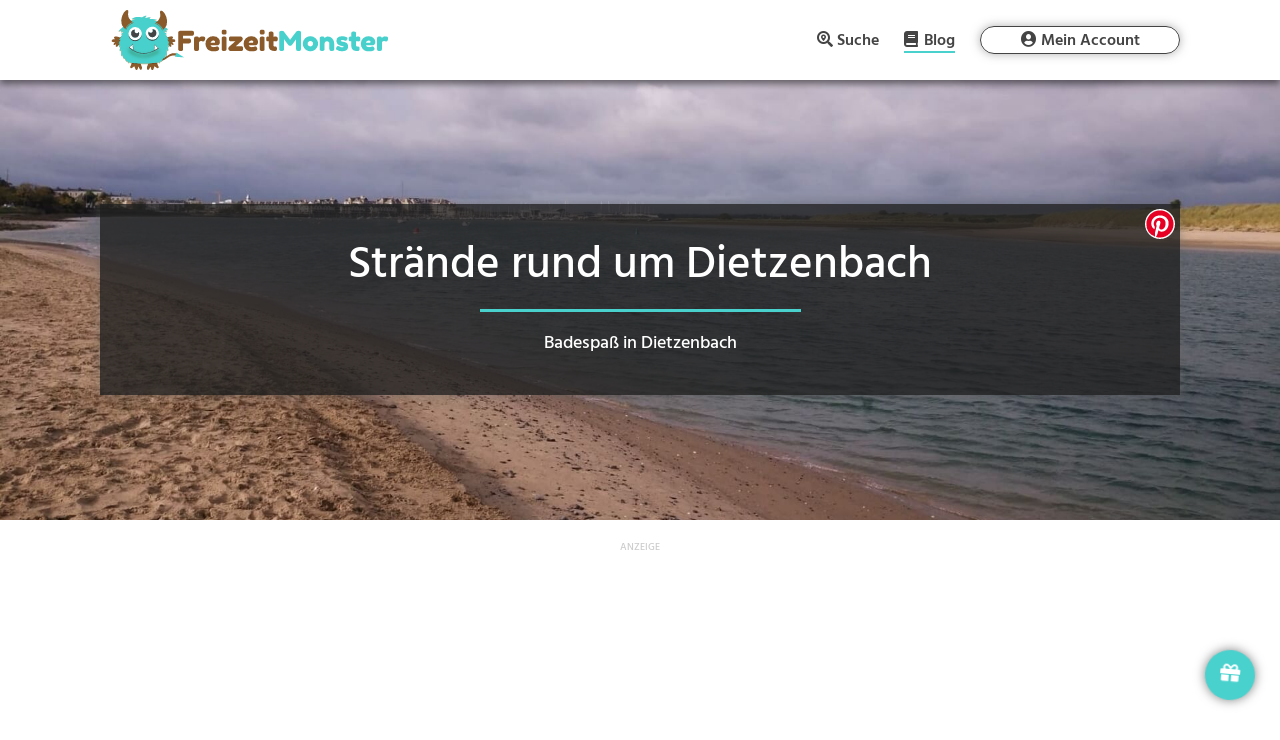

--- FILE ---
content_type: text/html; charset=UTF-8
request_url: https://freizeitmonster.de/blog/straende-dietzenbach
body_size: 21850
content:
<!DOCTYPE html>
<html lang="de-DE" prefix="og: https://ogp.me/ns#">
<head><style>img.lazy{min-height:1px}</style><link rel="preload" href="https://freizeitmonster.de/wp-content/plugins/w3-total-cache/pub/js/lazyload.min.js" as="script">
	<meta charset="UTF-8" />
<meta http-equiv="X-UA-Compatible" content="IE=edge">
	<link rel="pingback" href="https://freizeitmonster.de/xmlrpc.php" />

	<script type="text/javascript">
		document.documentElement.className = 'js';
	</script>
	
	
<!-- Suchmaschinenoptimierung von Rank Math - https://s.rankmath.com/home -->
<title>Strände rund um Dietzenbach | FreizeitMonster</title>
<meta name="description" content="Das Wetter ist schön, es ist endlich richtig warm und du möchtest an den Strand? Wir zeigen dir, wo du in der Nähe von Dietzenbach Strände findest."/>
<meta name="robots" content="follow, index, max-snippet:-1, max-video-preview:-1, max-image-preview:large"/>
<link rel="canonical" href="https://freizeitmonster.de/blog/straende-dietzenbach" />
<meta property="og:locale" content="de_DE" />
<meta property="og:type" content="article" />
<meta property="og:title" content="Strände rund um Dietzenbach | FreizeitMonster" />
<meta property="og:description" content="Das Wetter ist schön, es ist endlich richtig warm und du möchtest an den Strand? Wir zeigen dir, wo du in der Nähe von Dietzenbach Strände findest." />
<meta property="og:url" content="https://freizeitmonster.de/blog/straende-dietzenbach" />
<meta property="og:site_name" content="FreizeitMonster" />
<meta property="article:publisher" content="https://www.facebook.com/freizeitmonster.de/" />
<meta property="og:image" content="https://freizeitmonster.de/wp-content/uploads/straende-in-der-naehe.jpg" />
<meta property="og:image:secure_url" content="https://freizeitmonster.de/wp-content/uploads/straende-in-der-naehe.jpg" />
<meta property="og:image:width" content="1920" />
<meta property="og:image:height" content="1080" />
<meta property="og:image:alt" content="Strände in der Nähe" />
<meta property="og:image:type" content="image/jpeg" />
<meta name="twitter:card" content="summary_large_image" />
<meta name="twitter:title" content="Strände rund um Dietzenbach | FreizeitMonster" />
<meta name="twitter:description" content="Das Wetter ist schön, es ist endlich richtig warm und du möchtest an den Strand? Wir zeigen dir, wo du in der Nähe von Dietzenbach Strände findest." />
<meta name="twitter:image" content="https://freizeitmonster.de/wp-content/uploads/straende-in-der-naehe.jpg" />
<script type="application/ld+json" class="rank-math-schema">{"@context":"https://schema.org","@graph":[{"@type":"Organization","@id":"https://freizeitmonster.de/#organization","name":"FreizeitMonster","logo":{"@type":"ImageObject","@id":"https://freizeitmonster.de/#logo","url":"https://freizeitmonster.de/wp-content/uploads/freizeitmonster-logo.png","caption":"FreizeitMonster","inLanguage":"de-DE","width":"872","height":"723"}},{"@type":"WebSite","@id":"https://freizeitmonster.de/#website","url":"https://freizeitmonster.de","name":"FreizeitMonster","publisher":{"@id":"https://freizeitmonster.de/#organization"},"inLanguage":"de-DE"},{"@type":"ImageObject","@id":"https://freizeitmonster.de/wp-content/uploads/straende-in-der-naehe.jpg","url":"https://freizeitmonster.de/wp-content/uploads/straende-in-der-naehe.jpg","width":"1920","height":"1080","caption":"Str\u00e4nde in der N\u00e4he","inLanguage":"de-DE"},{"@type":"Person","@id":"https://freizeitmonster.de/blog/straende-dietzenbach#author","name":"FreizeitMonster","image":{"@type":"ImageObject","@id":"https://secure.gravatar.com/avatar/36baab545188f343bdf6f5ab16194190?s=96&amp;d=mm&amp;r=g","url":"https://secure.gravatar.com/avatar/36baab545188f343bdf6f5ab16194190?s=96&amp;d=mm&amp;r=g","caption":"FreizeitMonster","inLanguage":"de-DE"},"worksFor":{"@id":"https://freizeitmonster.de/#organization"}},{"@type":"WebPage","@id":"https://freizeitmonster.de/blog/straende-dietzenbach#webpage","url":"https://freizeitmonster.de/blog/straende-dietzenbach","name":"Str\u00e4nde rund um Dietzenbach | FreizeitMonster","datePublished":"2026-01-14T08:15:57+01:00","dateModified":"2026-01-14T08:15:57+01:00","author":{"@id":"https://freizeitmonster.de/blog/straende-dietzenbach#author"},"isPartOf":{"@id":"https://freizeitmonster.de/#website"},"primaryImageOfPage":{"@id":"https://freizeitmonster.de/wp-content/uploads/straende-in-der-naehe.jpg"},"inLanguage":"de-DE"},{"@type":"Article","headline":"Str\u00e4nde rund um Dietzenbach | FreizeitMonster","keywords":"Str\u00e4nde Dietzenbach","datePublished":"2026-01-14T08:15:57+01:00","dateModified":"2026-01-14T08:15:57+01:00","author":{"@id":"https://freizeitmonster.de/blog/straende-dietzenbach#author"},"publisher":{"@id":"https://freizeitmonster.de/#organization"},"description":"Das Wetter ist sch\u00f6n, es ist endlich richtig warm und du m\u00f6chtest an den Strand? Wir zeigen dir, wo du in der N\u00e4he von Dietzenbach Str\u00e4nde findest.","name":"Str\u00e4nde rund um Dietzenbach | FreizeitMonster","@id":"https://freizeitmonster.de/blog/straende-dietzenbach#richSnippet","isPartOf":{"@id":"https://freizeitmonster.de/blog/straende-dietzenbach#webpage"},"image":{"@id":"https://freizeitmonster.de/wp-content/uploads/straende-in-der-naehe.jpg"},"inLanguage":"de-DE","mainEntityOfPage":{"@id":"https://freizeitmonster.de/blog/straende-dietzenbach#webpage"}}]}</script>
<!-- /Rank Math WordPress SEO Plugin -->

<link rel='dns-prefetch' href='//s.w.org' />
<link rel="alternate" type="application/rss+xml" title="FreizeitMonster &raquo; Feed" href="https://freizeitmonster.de/feed" />
<link rel="alternate" type="application/rss+xml" title="FreizeitMonster &raquo; Kommentar-Feed" href="https://freizeitmonster.de/comments/feed" />
<meta content="Divi Child v.4.3.4.1583419592" name="generator"/><link rel='stylesheet' id='sbi_styles-css'  href='https://freizeitmonster.de/wp-content/plugins/instagram-feed/css/sbi-styles.min.css?ver=6.0.4' type='text/css' media='all' />
<link rel='stylesheet' id='chld_thm_cfg_parent-css'  href='https://freizeitmonster.de/wp-content/themes/Divi/style.css?ver=5.8.2' type='text/css' media='all' />
<script type='text/javascript' src='https://freizeitmonster.de/wp-includes/js/jquery/jquery.min.js?ver=3.6.0' id='jquery-core-js'></script>
<script type='text/javascript' src='https://freizeitmonster.de/wp-includes/js/jquery/jquery-migrate.min.js?ver=3.3.2' id='jquery-migrate-js'></script>
<link rel="https://api.w.org/" href="https://freizeitmonster.de/wp-json/" /><link rel="alternate" type="application/json" href="https://freizeitmonster.de/wp-json/wp/v2/pages/2143860" /><link rel="EditURI" type="application/rsd+xml" title="RSD" href="https://freizeitmonster.de/xmlrpc.php?rsd" />
<link rel="wlwmanifest" type="application/wlwmanifest+xml" href="https://freizeitmonster.de/wp-includes/wlwmanifest.xml" /> 
<meta name="generator" content="WordPress 5.8.2" />
<link rel='shortlink' href='https://freizeitmonster.de/?p=2143860' />
<link rel="alternate" type="application/json+oembed" href="https://freizeitmonster.de/wp-json/oembed/1.0/embed?url=https%3A%2F%2Ffreizeitmonster.de%2Fblog%2Fstraende-dietzenbach" />
<link rel="alternate" type="text/xml+oembed" href="https://freizeitmonster.de/wp-json/oembed/1.0/embed?url=https%3A%2F%2Ffreizeitmonster.de%2Fblog%2Fstraende-dietzenbach&#038;format=xml" />

			<!-- flatpickr -->
			<script src="/wp-content/freizeitmonster/lib/flatpickr/flatpickr.js"></script>
			<script src="/wp-content/freizeitmonster/lib/flatpickr/de.js"></script>
		
			<!-- easy-autocomplete -->
			<script src="/wp-content/freizeitmonster/lib/autocomplete/jquery.easy-autocomplete.js"></script>
			
<link rel="preload" href="/wp-content/freizeitmonster/lib/fontawesome-free-5.12.1-web/webfonts/fa-brands-400.woff2" as="font" type="font/woff2" crossOrigin="anonymous" />
<link rel="preload" href="/wp-content/freizeitmonster/lib/fontawesome-free-5.12.1-web/webfonts/fa-regular-400.woff2" as="font" type="font/woff2" crossOrigin="anonymous" />
<link rel="preload" href="/wp-content/freizeitmonster/lib/fontawesome-free-5.12.1-web/webfonts/fa-solid-900.woff2" as="font" type="font/woff2" crossOrigin="anonymous" />
<link rel="preload" href="/wp-content/freizeitmonster/assets/fonts/Hind/Hind-Bold.ttf" as="font" type="font/ttf" crossOrigin="anonymous" />
<link rel="preload" href="/wp-content/freizeitmonster/assets/fonts/Hind/Hind-Medium.ttf" as="font" type="font/ttf" crossOrigin="anonymous" />
<link rel="preload" href="/wp-content/freizeitmonster/assets/fonts/Hind/Hind-SemiBold.ttf" as="font" type="font/ttf" crossOrigin="anonymous" />
<link rel="preload" href="/wp-content/themes/Divi/core/admin/fonts/modules.ttf" as="font" type="font/ttf" crossOrigin="anonymous" />

<link rel="preconnect" href="https://api.freizeitmonster.de" />

<meta name="fm-st" content="landing-activity">
<meta name="fm-snci" content="2393">
<meta name="fm-sc" content="Strand">

<script>
	function rmafbt() {
		if (!window.rmafbtDone) {
			jQuery('.freizeitmonster-bp-cm').each(function() {
				const oriM = jQuery(this).text();
				let newM = oriM.replaceAll('"', '');
				newM = newM.replace('(at)', '@');
				newM = newM.replace('(punkt)', '.');
				newM = newM.replaceAll(' ', '');
				jQuery(this).text(newM);
			});
			window.rmafbtDone = true;
		} else {
			window.removeEventListener('mousemove', rmafbt);
			window.removeEventListener('touchmove', rmafbt);
		}
	}

	jQuery(document).ready(function() {
		window.addEventListener('mousemove', rmafbt);
		window.addEventListener('touchmove', rmafbt);
	});
</script>

<!-- Google Funding Choices -->
<script>
	(function(){/*

	 Copyright The Closure Library Authors.
	 SPDX-License-Identifier: Apache-2.0
	*/
	'use strict';var g=function(a){var b=0;return function(){return b<a.length?{done:!1,value:a[b++]}:{done:!0}}},l=this||self,m=/^[\w+/_-]+[=]{0,2}$/,p=null,q=function(){},r=function(a){var b=typeof a;if("object"==b)if(a){if(a instanceof Array)return"array";if(a instanceof Object)return b;var c=Object.prototype.toString.call(a);if("[object Window]"==c)return"object";if("[object Array]"==c||"number"==typeof a.length&&"undefined"!=typeof a.splice&&"undefined"!=typeof a.propertyIsEnumerable&&!a.propertyIsEnumerable("splice"))return"array";
	if("[object Function]"==c||"undefined"!=typeof a.call&&"undefined"!=typeof a.propertyIsEnumerable&&!a.propertyIsEnumerable("call"))return"function"}else return"null";else if("function"==b&&"undefined"==typeof a.call)return"object";return b},u=function(a,b){function c(){}c.prototype=b.prototype;a.prototype=new c;a.prototype.constructor=a};var v=function(a,b){Object.defineProperty(l,a,{configurable:!1,get:function(){return b},set:q})};var y=function(a,b){this.b=a===w&&b||"";this.a=x},x={},w={};var aa=function(a,b){a.src=b instanceof y&&b.constructor===y&&b.a===x?b.b:"type_error:TrustedResourceUrl";if(null===p)b:{b=l.document;if((b=b.querySelector&&b.querySelector("script[nonce]"))&&(b=b.nonce||b.getAttribute("nonce"))&&m.test(b)){p=b;break b}p=""}b=p;b&&a.setAttribute("nonce",b)};var z=function(){return Math.floor(2147483648*Math.random()).toString(36)+Math.abs(Math.floor(2147483648*Math.random())^+new Date).toString(36)};var A=function(a,b){b=String(b);"application/xhtml+xml"===a.contentType&&(b=b.toLowerCase());return a.createElement(b)},B=function(a){this.a=a||l.document||document};B.prototype.appendChild=function(a,b){a.appendChild(b)};var C=function(a,b,c,d,e,f){try{var k=a.a,h=A(a.a,"SCRIPT");h.async=!0;aa(h,b);k.head.appendChild(h);h.addEventListener("load",function(){e();d&&k.head.removeChild(h)});h.addEventListener("error",function(){0<c?C(a,b,c-1,d,e,f):(d&&k.head.removeChild(h),f())})}catch(n){f()}};var ba=l.atob("aHR0cHM6Ly93d3cuZ3N0YXRpYy5jb20vaW1hZ2VzL2ljb25zL21hdGVyaWFsL3N5c3RlbS8xeC93YXJuaW5nX2FtYmVyXzI0ZHAucG5n"),ca=l.atob("WW91IGFyZSBzZWVpbmcgdGhpcyBtZXNzYWdlIGJlY2F1c2UgYWQgb3Igc2NyaXB0IGJsb2NraW5nIHNvZnR3YXJlIGlzIGludGVyZmVyaW5nIHdpdGggdGhpcyBwYWdlLg=="),da=l.atob("RGlzYWJsZSBhbnkgYWQgb3Igc2NyaXB0IGJsb2NraW5nIHNvZnR3YXJlLCB0aGVuIHJlbG9hZCB0aGlzIHBhZ2Uu"),ea=function(a,b,c){this.b=a;this.f=new B(this.b);this.a=null;this.c=[];this.g=!1;this.i=b;this.h=c},F=function(a){if(a.b.body&&!a.g){var b=
	function(){D(a);l.setTimeout(function(){return E(a,3)},50)};C(a.f,a.i,2,!0,function(){l[a.h]||b()},b);a.g=!0}},D=function(a){for(var b=G(1,5),c=0;c<b;c++){var d=H(a);a.b.body.appendChild(d);a.c.push(d)}b=H(a);b.style.bottom="0";b.style.left="0";b.style.position="fixed";b.style.width=G(100,110).toString()+"%";b.style.zIndex=G(2147483544,2147483644).toString();b.style["background-color"]=I(249,259,242,252,219,229);b.style["box-shadow"]="0 0 12px #888";b.style.color=I(0,10,0,10,0,10);b.style.display=
	"flex";b.style["justify-content"]="center";b.style["font-family"]="Roboto, Arial";c=H(a);c.style.width=G(80,85).toString()+"%";c.style.maxWidth=G(750,775).toString()+"px";c.style.margin="24px";c.style.display="flex";c.style["align-items"]="flex-start";c.style["justify-content"]="center";d=A(a.f.a,"IMG");d.className=z();d.src=ba;d.style.height="24px";d.style.width="24px";d.style["padding-right"]="16px";var e=H(a),f=H(a);f.style["font-weight"]="bold";f.textContent=ca;var k=H(a);k.textContent=da;J(a,
	e,f);J(a,e,k);J(a,c,d);J(a,c,e);J(a,b,c);a.a=b;a.b.body.appendChild(a.a);b=G(1,5);for(c=0;c<b;c++)d=H(a),a.b.body.appendChild(d),a.c.push(d)},J=function(a,b,c){for(var d=G(1,5),e=0;e<d;e++){var f=H(a);b.appendChild(f)}b.appendChild(c);c=G(1,5);for(d=0;d<c;d++)e=H(a),b.appendChild(e)},G=function(a,b){return Math.floor(a+Math.random()*(b-a))},I=function(a,b,c,d,e,f){return"rgb("+G(Math.max(a,0),Math.min(b,255)).toString()+","+G(Math.max(c,0),Math.min(d,255)).toString()+","+G(Math.max(e,0),Math.min(f,
	255)).toString()+")"},H=function(a){a=A(a.f.a,"DIV");a.className=z();return a},E=function(a,b){0>=b||null!=a.a&&0!=a.a.offsetHeight&&0!=a.a.offsetWidth||(fa(a),D(a),l.setTimeout(function(){return E(a,b-1)},50))},fa=function(a){var b=a.c;var c="undefined"!=typeof Symbol&&Symbol.iterator&&b[Symbol.iterator];b=c?c.call(b):{next:g(b)};for(c=b.next();!c.done;c=b.next())(c=c.value)&&c.parentNode&&c.parentNode.removeChild(c);a.c=[];(b=a.a)&&b.parentNode&&b.parentNode.removeChild(b);a.a=null};var ia=function(a,b,c,d,e){var f=ha(c),k=function(n){n.appendChild(f);l.setTimeout(function(){f?(0!==f.offsetHeight&&0!==f.offsetWidth?b():a(),f.parentNode&&f.parentNode.removeChild(f)):a()},d)},h=function(n){document.body?k(document.body):0<n?l.setTimeout(function(){h(n-1)},e):b()};h(3)},ha=function(a){var b=document.createElement("div");b.className=a;b.style.width="1px";b.style.height="1px";b.style.position="absolute";b.style.left="-10000px";b.style.top="-10000px";b.style.zIndex="-10000";return b};var K={},L=null;var M=function(){},N="function"==typeof Uint8Array,O=function(a,b){a.b=null;b||(b=[]);a.j=void 0;a.f=-1;a.a=b;a:{if(b=a.a.length){--b;var c=a.a[b];if(!(null===c||"object"!=typeof c||Array.isArray(c)||N&&c instanceof Uint8Array)){a.g=b-a.f;a.c=c;break a}}a.g=Number.MAX_VALUE}a.i={}},P=[],Q=function(a,b){if(b<a.g){b+=a.f;var c=a.a[b];return c===P?a.a[b]=[]:c}if(a.c)return c=a.c[b],c===P?a.c[b]=[]:c},R=function(a,b,c){a.b||(a.b={});if(!a.b[c]){var d=Q(a,c);d&&(a.b[c]=new b(d))}return a.b[c]};
	M.prototype.h=N?function(){var a=Uint8Array.prototype.toJSON;Uint8Array.prototype.toJSON=function(){var b;void 0===b&&(b=0);if(!L){L={};for(var c="ABCDEFGHIJKLMNOPQRSTUVWXYZabcdefghijklmnopqrstuvwxyz0123456789".split(""),d=["+/=","+/","-_=","-_.","-_"],e=0;5>e;e++){var f=c.concat(d[e].split(""));K[e]=f;for(var k=0;k<f.length;k++){var h=f[k];void 0===L[h]&&(L[h]=k)}}}b=K[b];c=[];for(d=0;d<this.length;d+=3){var n=this[d],t=(e=d+1<this.length)?this[d+1]:0;h=(f=d+2<this.length)?this[d+2]:0;k=n>>2;n=(n&
	3)<<4|t>>4;t=(t&15)<<2|h>>6;h&=63;f||(h=64,e||(t=64));c.push(b[k],b[n],b[t]||"",b[h]||"")}return c.join("")};try{return JSON.stringify(this.a&&this.a,S)}finally{Uint8Array.prototype.toJSON=a}}:function(){return JSON.stringify(this.a&&this.a,S)};var S=function(a,b){return"number"!==typeof b||!isNaN(b)&&Infinity!==b&&-Infinity!==b?b:String(b)};M.prototype.toString=function(){return this.a.toString()};var T=function(a){O(this,a)};u(T,M);var U=function(a){O(this,a)};u(U,M);var ja=function(a,b){this.c=new B(a);var c=R(b,T,5);c=new y(w,Q(c,4)||"");this.b=new ea(a,c,Q(b,4));this.a=b},ka=function(a,b,c,d){b=new T(b?JSON.parse(b):null);b=new y(w,Q(b,4)||"");C(a.c,b,3,!1,c,function(){ia(function(){F(a.b);d(!1)},function(){d(!0)},Q(a.a,2),Q(a.a,3),Q(a.a,1))})};var la=function(a,b){V(a,"internal_api_load_with_sb",function(c,d,e){ka(b,c,d,e)});V(a,"internal_api_sb",function(){F(b.b)})},V=function(a,b,c){a=l.btoa(a+b);v(a,c)},W=function(a,b,c){for(var d=[],e=2;e<arguments.length;++e)d[e-2]=arguments[e];e=l.btoa(a+b);e=l[e];if("function"==r(e))e.apply(null,d);else throw Error("API not exported.");};var X=function(a){O(this,a)};u(X,M);var Y=function(a){this.h=window;this.a=a;this.b=Q(this.a,1);this.f=R(this.a,T,2);this.g=R(this.a,U,3);this.c=!1};Y.prototype.start=function(){ma();var a=new ja(this.h.document,this.g);la(this.b,a);na(this)};
	var ma=function(){var a=function(){if(!l.frames.googlefcPresent)if(document.body){var b=document.createElement("iframe");b.style.display="none";b.style.width="0px";b.style.height="0px";b.style.border="none";b.style.zIndex="-1000";b.style.left="-1000px";b.style.top="-1000px";b.name="googlefcPresent";document.body.appendChild(b)}else l.setTimeout(a,5)};a()},na=function(a){var b=Date.now();W(a.b,"internal_api_load_with_sb",a.f.h(),function(){var c;var d=a.b,e=l[l.btoa(d+"loader_js")];if(e){e=l.atob(e);
	e=parseInt(e,10);d=l.btoa(d+"loader_js").split(".");var f=l;d[0]in f||"undefined"==typeof f.execScript||f.execScript("var "+d[0]);for(;d.length&&(c=d.shift());)d.length?f[c]&&f[c]!==Object.prototype[c]?f=f[c]:f=f[c]={}:f[c]=null;c=Math.abs(b-e);c=1728E5>c?0:c}else c=-1;0!=c&&(W(a.b,"internal_api_sb"),Z(a,Q(a.a,6)))},function(c){Z(a,c?Q(a.a,4):Q(a.a,5))})},Z=function(a,b){a.c||(a.c=!0,a=new l.XMLHttpRequest,a.open("GET",b,!0),a.send())};(function(a,b){l[a]=function(c){for(var d=[],e=0;e<arguments.length;++e)d[e-0]=arguments[e];l[a]=q;b.apply(null,d)}})("__d3lUW8vwsKlB__",function(a){"function"==typeof window.atob&&(a=window.atob(a),a=new X(a?JSON.parse(a):null),(new Y(a)).start())});}).call(this);

	window.__d3lUW8vwsKlB__("[base64]/[base64]");
</script>

<script>
	window.tcDataPollInterval = setInterval(function () {
		if (typeof __tcfapi === "function") {
			/*__tcfapi('getTCData', 0, (data, success) => {
				if (!data.gdprApplies || data.publisher.consents) {
					clearInterval(window.tcDataPollInterval);
					consentFollowUp(data, success);
				}
			});*/
			__tcfapi('addEventListener', 2, (data, success) => {
				if (!data.gdprApplies || data.publisher.consents) {
					clearInterval(window.tcDataPollInterval);
					consentFollowUp(data, success);
				}
			});
		}
	}, 100);

	function consentFollowUp(data, success) {
		if (window.consentFollowedUp) {
			return;
		} else {
			window.consentFollowedUp = true;
		}
		
		initLogging();
		if (
			(
				data.gdprApplies &&
				data.publisher.consents[1] == true &&
				data.publisher.consents[3] == true &&
				data.publisher.consents[4] == true &&
				data.publisher.consents[5] == true &&
				data.publisher.consents[6] == true &&
				data.publisher.consents[8] == true &&
				data.publisher.consents[9] == true
			) || !data.gdprApplies
		) {
			console.log('consent given');
			window.te = 1;
			
			// starting Google Tag Manager
			(function(w,d,s,l,i){w[l]=w[l]||[];w[l].push({'gtm.start':
			new Date().getTime(),event:'gtm.js'});var f=d.getElementsByTagName(s)[0],
			j=d.createElement(s),dl=l!='dataLayer'?'&l='+l:'';j.async=true;j.src=
			'https://www.googletagmanager.com/gtm.js?id='+i+dl;f.parentNode.insertBefore(j,f);
			})(window,document,'script','dataLayer','GTM-WTV4TXH');
			
			
			var sizes = {
				'bb': [],
				'lb': [],
				'ss': [],
				'sq': ['.transparency-classification.unit-1', '.transparency-classification.unit-2', '.transparency-classification.unit-3', '.transparency-classification.unit-4', '.transparency-classification.unit-5', '.transparency-classification.unit-6', '.transparency-classification.unit-7', '.transparency-classification.unit-8', '.transparency-classification.unit-9', '.transparency-classification.unit-10', '.transparency-classification.unit-11', '.transparency-classification.unit-12', '.transparency-classification.unit-13', '.transparency-classification.unit-14', '.transparency-classification.unit-15', '.transparency-classification.unit-16', '.transparency-classification.unit-17', '.transparency-classification.unit-18'],
				'ba': [],
				'na': ['#freizeitmonster-landing-left .et_pb_module:last-of-type'],
				'dg': ['.dialog-popup .dialog-card']
			};	
			if (isDeviceTablet()) {
				sizes = {
					'bb': [],
					'lb': ['.transparency-classification.unit-1', '.transparency-classification.unit-2', '.transparency-classification.unit-3', '.transparency-classification.unit-4', '.transparency-classification.unit-5', '.transparency-classification.unit-6', '.transparency-classification.unit-7', '.transparency-classification.unit-8', '.transparency-classification.unit-9', '.transparency-classification.unit-10', '.transparency-classification.unit-11', '.transparency-classification.unit-12', '.transparency-classification.unit-13', '.transparency-classification.unit-14', '.transparency-classification.unit-15', '.transparency-classification.unit-16', '.transparency-classification.unit-17', '.transparency-classification.unit-18'],
					'ss': [],
					'sq': [],
					'ba': [],
					'na': ['#freizeitmonster-landing-left .et_pb_module:last-of-type'],
					'dg': ['.dialog-popup .dialog-card']
				};	
			}
			else if (!isDeviceMobile() && !isDeviceTablet()) {
				sizes = {
					'bb': ['.transparency-classification.unit-1'],
					'lb': ['.transparency-classification.unit-2', '.transparency-classification.unit-3', '.transparency-classification.unit-4', '.transparency-classification.unit-5', '.transparency-classification.unit-6', '.transparency-classification.unit-7', '.transparency-classification.unit-8', '.transparency-classification.unit-9', '.transparency-classification.unit-10', '.transparency-classification.unit-11', '.transparency-classification.unit-12', '.transparency-classification.unit-13', '.transparency-classification.unit-14', '.transparency-classification.unit-15', '.transparency-classification.unit-16', '.transparency-classification.unit-17'],
					'ss': ['.transparency-classification.unit-18'],
					'sq': [],
					'ba': [],
					'na': ['#freizeitmonster-landing-left .et_pb_module:last-of-type'],
					'dg': ['.dialog-popup .dialog-card']
				};	
			}
		
			if (sizes) {
				jQuery.ajax('https://api.freizeitmonster.de/v3/publisher/?bb=' + sizes.bb.length + '&lb=' + sizes.lb.length + '&ss=' + sizes.ss.length + '&sq=' + sizes.sq.length + '&ba=' + sizes.ba.length + '&url=' + encodeURIComponent(window.location.href) + '&fntok=' + getFntok() + '&na=' + sizes.na.length + '&dg=' + sizes.dg.length + '&te=1&st=' + jQuery('meta[name="fm-st"]').attr('content') + '&snci=' + jQuery('meta[name="fm-snci"]').attr('content') + '&sc=' + jQuery('meta[name="fm-sc"]').attr('content') + '&dt=' + getDeviceType(), {
					method: "GET",
					beforeSend: function(request) {
						setHttpHeaders(request);
					},
					success: function (data) {
						
						const bannerImps = [];
						let bannerImpsCounter = 0;								
						
						// fill available slots with FreizeitMonster partner ads
						data.records.forEach(function(c) {
							let creativeInjected = false;
							
							if (c.size == 'bb') {
								const unitSelector = sizes.bb[0];
								jQuery(unitSelector).empty().append(composeCreativeElement(c.creative));
								sizes.bb.splice(sizes.bb.indexOf(unitSelector), 1);
								creativeInjected = true;
							}
							else if (c.size == 'lb') {
								const unitSelector = sizes.lb[0];
								jQuery(unitSelector).empty().append(composeCreativeElement(c.creative));
								sizes.lb.splice(sizes.lb.indexOf(unitSelector), 1);
								creativeInjected = true;
							}		
							else if (c.size == 'ss') {
								const unitSelector = sizes.ss[0];
								jQuery(unitSelector).empty().append(composeCreativeElement(c.creative));
								sizes.ss.splice(sizes.ss.indexOf(unitSelector), 1);
								creativeInjected = true;
							}								
							else if (c.size == 'sq') {
								const unitSelector = sizes.sq[0];
								jQuery(unitSelector).empty().append(composeCreativeElement(c.creative));
								sizes.sq.splice(sizes.sq.indexOf(unitSelector), 1);
								creativeInjected = true;
							}	
							else if (c.size == 'ba') {
								const unitSelector = sizes.ba[0];
								jQuery(unitSelector).empty().append(composeCreativeElement(c.creative));
								sizes.ba.splice(sizes.ba.indexOf(unitSelector), 1);
								creativeInjected = true;
							}	
							else if (c.size == 'na') {
								const unitSelector = sizes.na[0];
								composeCreativeElement(c.creative).insertAfter(unitSelector);
								sizes.na.splice(sizes.na.indexOf(unitSelector), 1);
								creativeInjected = true;
							}
							else if (c.size == 'dg') {
								const unitSelector = sizes.dg[0];
								jQuery(unitSelector).empty().append(composeCreativeElement(c.creative));
								sizes.dg.splice(sizes.dg.indexOf(unitSelector), 1);
								jQuery('#dialog-container').append(`<button onclick="showPopupWindow('.dialog-popup')"><i class="fas fa-gift"></i></button>`);
								creativeInjected = true;
							}									
							
							if (creativeInjected) {
								bannerImpsCounter++;
								bannerImps.push({
									"pmt": "paid",
									"pmc": "banner",
									"pmp": bannerImpsCounter,
									"tt": "creative",
									"tid": c.cid		
								});	
							}									
						});
						
						// log banner impressions
						saveImpsForLog(bannerImps);		
						
						// fill remaining slots with google ads
						const remainingSizes = [];
						Object.keys(sizes).forEach(function(key) {
							sizes[key].forEach(function(slot) {
								if (slot.includes('.transparency-classification')) {
									remainingSizes.push(slot);
								}
							});
						});
						insertAdsByGoogle(remainingSizes);
					}
				});	
			}						
		} else {
			console.log('no consent given');
			window.te = 0;
			
			// show default, non-personalized ads
			
			var sizes = {
				'bb': [],
				'lb': [],
				'ss': [],
				'sq': ['.transparency-classification.unit-1', '.transparency-classification.unit-2', '.transparency-classification.unit-3', '.transparency-classification.unit-4', '.transparency-classification.unit-5', '.transparency-classification.unit-6', '.transparency-classification.unit-7', '.transparency-classification.unit-8', '.transparency-classification.unit-9', '.transparency-classification.unit-10', '.transparency-classification.unit-11', '.transparency-classification.unit-12', '.transparency-classification.unit-13', '.transparency-classification.unit-14', '.transparency-classification.unit-15', '.transparency-classification.unit-16', '.transparency-classification.unit-17', '.transparency-classification.unit-18'],
				'ba': [],
				'na': ['#freizeitmonster-landing-left .et_pb_module:last-of-type'],
				'dg': ['.dialog-popup .dialog-card']
			};	
			if (isDeviceTablet()) {
				sizes = {
					'bb': [],
					'lb': ['.transparency-classification.unit-1', '.transparency-classification.unit-2', '.transparency-classification.unit-3', '.transparency-classification.unit-4', '.transparency-classification.unit-5', '.transparency-classification.unit-6', '.transparency-classification.unit-7', '.transparency-classification.unit-8', '.transparency-classification.unit-9', '.transparency-classification.unit-10', '.transparency-classification.unit-11', '.transparency-classification.unit-12', '.transparency-classification.unit-13', '.transparency-classification.unit-14', '.transparency-classification.unit-15', '.transparency-classification.unit-16', '.transparency-classification.unit-17', '.transparency-classification.unit-18'],
					'ss': [],
					'sq': [],
					'ba': [],
					'na': ['#freizeitmonster-landing-left .et_pb_module:last-of-type'],
					'dg': ['.dialog-popup .dialog-card']
				};	
			}
			else if (!isDeviceMobile() && !isDeviceTablet()) {
				sizes = {
					'bb': ['.transparency-classification.unit-1'],
					'lb': ['.transparency-classification.unit-2', '.transparency-classification.unit-3', '.transparency-classification.unit-4', '.transparency-classification.unit-5', '.transparency-classification.unit-6', '.transparency-classification.unit-7', '.transparency-classification.unit-8', '.transparency-classification.unit-9', '.transparency-classification.unit-10', '.transparency-classification.unit-11', '.transparency-classification.unit-12', '.transparency-classification.unit-13', '.transparency-classification.unit-14', '.transparency-classification.unit-15', '.transparency-classification.unit-16', '.transparency-classification.unit-17'],
					'ss': ['.transparency-classification.unit-18'],
					'sq': [],
					'ba': [],
					'na': ['#freizeitmonster-landing-left .et_pb_module:last-of-type'],
					'dg': ['.dialog-popup .dialog-card']
				};	
			}
		
			if (sizes) {
				jQuery.ajax('https://api.freizeitmonster.de/v3/publisher/?bb=' + sizes.bb.length + '&lb=' + sizes.lb.length + '&ss=' + sizes.ss.length + '&sq=' + sizes.sq.length + '&ba=' + sizes.ba.length + '&url=' + encodeURIComponent(window.location.href) + '&fntok=' + getFntok() + '&na=' + sizes.na.length + '&dg=' + sizes.dg.length + '&te=0&st=' + jQuery('meta[name="fm-st"]').attr('content') + '&snci=' + jQuery('meta[name="fm-snci"]').attr('content') + '&sc=' + jQuery('meta[name="fm-sc"]').attr('content') + '&dt=' + getDeviceType(), {
					method: "GET",
					beforeSend: function(request) {
						setHttpHeaders(request);
					},
					success: function (data) {
						
						const bannerImps = [];
						let bannerImpsCounter = 0;
						
						data.records.forEach(function(c) {
							let creativeInjected = false;
							
							if (c.size == 'bb') {
								const unitSelector = sizes.bb[0];
								jQuery(unitSelector).empty().append(composeCreativeElement(c.creative));
								sizes.bb.splice(sizes.bb.indexOf(unitSelector), 1);
								creativeInjected = true;										
							}
							else if (c.size == 'lb') {
								const unitSelector = sizes.lb[0];
								jQuery(unitSelector).empty().append(composeCreativeElement(c.creative));
								sizes.lb.splice(sizes.lb.indexOf(unitSelector), 1);
								creativeInjected = true;
							}		
							else if (c.size == 'ss') {
								const unitSelector = sizes.ss[0];
								jQuery(unitSelector).empty().append(composeCreativeElement(c.creative));
								sizes.ss.splice(sizes.ss.indexOf(unitSelector), 1);
								creativeInjected = true;
							}								
							else if (c.size == 'sq') {
								const unitSelector = sizes.sq[0];
								jQuery(unitSelector).empty().append(composeCreativeElement(c.creative));
								sizes.sq.splice(sizes.sq.indexOf(unitSelector), 1);
								creativeInjected = true;
							}	
							else if (c.size == 'ba') {
								const unitSelector = sizes.ba[0];
								jQuery(unitSelector).empty().append(composeCreativeElement(c.creative));
								sizes.ba.splice(sizes.ba.indexOf(unitSelector), 1);
								creativeInjected = true;
							}	
							else if (c.size == 'na') {
								const unitSelector = sizes.na[0];
								composeCreativeElement(c.creative).insertAfter(unitSelector);
								sizes.na.splice(sizes.na.indexOf(unitSelector), 1);
								creativeInjected = true;
							}
							else if (c.size == 'dg') {
								const unitSelector = sizes.dg[0];
								jQuery(unitSelector).empty().append(composeCreativeElement(c.creative));
								sizes.dg.splice(sizes.dg.indexOf(unitSelector), 1);
								jQuery('#dialog-container').append(`<button onclick="showPopupWindow('.dialog-popup')"><i class="fas fa-gift"></i></button>`);
								creativeInjected = true;
							}										
							
							if (creativeInjected) {
								bannerImpsCounter++;
								bannerImps.push({
									"pmt": "paid",
									"pmc": "banner",
									"pmp": bannerImpsCounter,
									"tt": "creative",
									"tid": c.cid		
								});	
							}										
						});
						
						// log banner impressions
						saveImpsForLog(bannerImps);						
					}
				});
			}
		}

		initAppPromotion();
		
		var script = document.createElement('script');
		script.type = 'text/javascript';
		script.asyc = true;
		script.defer = true;
		script.src = 'https://apis.google.com/js/platform.js?onload=initSocialMediaLogins';

		document.head.appendChild(script);		
	}

	function composeCreativeElement(creative) {
		creativeElement = jQuery('<div class="freizeitmonster-creative"></div>');
		creativeElement.append(creative);
		
		// intercept all outgoing links and add information if missing
		creativeElement.find('a[href*="api.freizeitmonster.de/v3/publisher/go"]').each(function() {
			if (!jQuery(this).attr('href').includes("st=")) {
				jQuery(this).attr('href', jQuery(this).attr('href') + '&st=' + jQuery('meta[name="fm-st"]').attr('content'));
			}			
			if (!jQuery(this).attr('href').includes("snci=")) {
				jQuery(this).attr('href', jQuery(this).attr('href') + '&snci=' + jQuery('meta[name="fm-snci"]').attr('content'));
			}
			if (!jQuery(this).attr('href').includes("sc=")) {
				jQuery(this).attr('href', jQuery(this).attr('href') + '&sc=' + jQuery('meta[name="fm-sc"]').attr('content'));
			}		
			if (!jQuery(this).attr('href').includes("dt=")) {
				jQuery(this).attr('href', jQuery(this).attr('href') + '&dt=' + getDeviceType());
			}			
			if (!jQuery(this).attr('href').includes("fntok=")) {
				jQuery(this).attr('href', jQuery(this).attr('href') + '&fntok=' + getFntok());
			}	
			if (!jQuery(this).attr('href').includes("pvi=")) {
				jQuery(this).attr('href', jQuery(this).attr('href') + '&pvi=' + getPvi());
			}			
		});
		
		return creativeElement;
	}
</script>

<script src="/wp-content/freizeitmonster/dist/freizeitmonster1730714028.min.js"></script>
<link rel="stylesheet" href="/wp-content/freizeitmonster/dist/freizeitmonster1730714028.min.css">


				<!-- Google Ad Manager -->
				<script>
					function insertAdsByGoogle(remainingSizes) {
						// Insert Auto Ads Script
						var elementAutoAds = document.createElement('script');
						var scriptAutoAds = document.getElementsByTagName('script')[0];
						elementAutoAds.async = true;
						elementAutoAds.crossorigin = 'anonymous'
						elementAutoAds.type = 'text/javascript';
						elementAutoAds.src = "https://pagead2.googlesyndication.com/pagead/js/adsbygoogle.js?client=ca-pub-8947563125678798";
						scriptAutoAds.parentNode.insertBefore(elementAutoAds, scriptAutoAds);
						
						// Insert GPT Script
						var elementGptAds = document.createElement('script');
						var scriptGptAds = document.getElementsByTagName('script')[0];
						elementGptAds.async = true;
						elementGptAds.type = 'text/javascript';
						elementGptAds.src = 'https://www.googletagservices.com/tag/js/gpt.js';
						scriptGptAds.parentNode.insertBefore(elementGptAds, scriptGptAds);			
				
						// Insert Ads Slots						
						window.googletag = window.googletag || {};
						googletag.cmd = googletag.cmd || [];
						googletag.cmd.push(function() {
							var mappingAdSizesFirst =
							googletag.sizeMapping()
									 .addSize([1115, 100], [[970, 250], [970, 90], [580, 400], [728, 90]])
									 .addSize([601, 100], [[580, 400], [300, 250], [336, 250], [250, 250], [468, 60]])
									 .addSize([0, 0], [[300, 250], [336, 250], [250, 250]])
									 .build();
							
							var mappingAdSizes =
							googletag.sizeMapping()
									 .addSize([1251, 100], [[728, 90], [580, 400], [300, 250], [336, 250], [250, 250], [468, 60]])
									 .addSize([601, 100], [[580, 400], [300, 250], [336, 250], [250, 250], [468, 60]])
									 .addSize([0, 0], [[300, 250], [336, 250], [250, 250]])
									 .build();
									 
							var mappingAdSizesSidebar =
							googletag.sizeMapping()
									 .addSize([980, 100], [[300, 600], [300, 250], [250, 250]])
									 .addSize([0, 0], [])
									 .build();							 
									 
							if (remainingSizes.includes('.transparency-classification.unit-1')) {
								var responsiveAdSlot1 = googletag.defineSlot('/22347851293/blog_landingpage_banner_1', [[970, 250], [970, 90], [580, 400], [728, 90], [468, 60], [300, 250], [336, 280], [250, 250]], 'div-gpt-ad-1622376301011-0').addService(googletag.pubads());
								responsiveAdSlot1.defineSizeMapping(mappingAdSizesFirst);
							}
							
							if (remainingSizes.includes('.transparency-classification.unit-2')) {
								var responsiveAdSlot2 = googletag.defineSlot('/22347851293/blog_landingpage_banner_2', [[580, 400], [468, 60], [300, 250], [336, 280], [250, 250]], 'div-gpt-ad-1622376733418-0').addService(googletag.pubads());
								responsiveAdSlot2.defineSizeMapping(mappingAdSizes);
							}
			
							if (remainingSizes.includes('.transparency-classification.unit-3')) {
								var responsiveAdSlot3a = googletag.defineSlot('/22347851293/blog_landingpage_banner_3', [[728, 90], [580, 400], [468, 60], [300, 250], [336, 280], [250, 250]], 'div-gpt-ad-1622376824856-0').addService(googletag.pubads());	
								responsiveAdSlot3a.defineSizeMapping(mappingAdSizes);
							}
			
							if (remainingSizes.includes('.transparency-classification.unit-4')) {
								var responsiveAdSlot3b = googletag.defineSlot('/22347851293/blog_landingpage_banner_3', [[728, 90], [580, 400], [468, 60], [300, 250], [336, 280], [250, 250]], 'div-gpt-ad-1622378245575-0').addService(googletag.pubads());
								responsiveAdSlot3b.defineSizeMapping(mappingAdSizes);
							}
			
							if (remainingSizes.includes('.transparency-classification.unit-5')) {
								var responsiveAdSlot3c = googletag.defineSlot('/22347851293/blog_landingpage_banner_3', [[728, 90], [580, 400], [468, 60], [300, 250], [336, 280], [250, 250]], 'div-gpt-ad-1622407120699-0').addService(googletag.pubads());
								responsiveAdSlot3c.defineSizeMapping(mappingAdSizes);
							}
			
							if (remainingSizes.includes('.transparency-classification.unit-6')) {
								var responsiveAdSlot3d = googletag.defineSlot('/22347851293/blog_landingpage_banner_3', [[728, 90], [580, 400], [468, 60], [300, 250], [336, 280], [250, 250]], 'div-gpt-ad-1622407224051-0').addService(googletag.pubads());
								responsiveAdSlot3d.defineSizeMapping(mappingAdSizes);
							}
			
							if (remainingSizes.includes('.transparency-classification.unit-7')) {
								var responsiveAdSlot3e = googletag.defineSlot('/22347851293/blog_landingpage_banner_3', [[728, 90], [580, 400], [468, 60], [300, 250], [336, 280], [250, 250]], 'div-gpt-ad-1622407862650-0').addService(googletag.pubads());
								responsiveAdSlot3e.defineSizeMapping(mappingAdSizes);
							}
			
							if (remainingSizes.includes('.transparency-classification.unit-18')) {
								var responsiveAdSlot4 = googletag.defineSlot('/22347851293/blog_landingpage_banner_4', [[250, 250], [300, 250], [300, 600]], 'div-gpt-ad-1640797970537-0').addService(googletag.pubads());
								responsiveAdSlot4.defineSizeMapping(mappingAdSizesSidebar);		
							}							

							googletag.pubads().disableInitialLoad();
							googletag.pubads().enableSingleRequest();
							//googletag.pubads().enableLazyLoad({fetchMarginPercent:500,renderMarginPercent:200,mobileScaling:2.0});
							googletag.pubads().collapseEmptyDivs(true);
							googletag.enableServices();
							
							remainingSizes.forEach(function (slot) {
								const slotContainer = jQuery(slot).find('div').attr('id');
								googletag.cmd.push(function() { googletag.display(slotContainer); });
							});
							
							googletag.pubads().refresh();
						});
					}
				</script>
			

<script>Dropzone.autoDiscover = false;</script>

<meta name="ggl-acc_id" content=48685>
<meta name="google-signin-client_id" content="486857701902-q1lqv6onpq2082kgfmssl19mdva4qssu.apps.googleusercontent.com">

<!-- Prevent loading of Google Fonts -->
<script>
	var head = document.getElementsByTagName('head')[0];
	var insertBefore = head.insertBefore;
	head.insertBefore = function (newElement, referenceElement) {
		if (
			newElement.href &&
			(
				newElement.href.indexOf('fonts.googleapis.com') > 0 ||
				newElement.href.indexOf('fonts.gstatic.com') > 0
			)
		) {
			return;
		}
		insertBefore.call(head, newElement, referenceElement);
	};
</script>
<style>
	@font-face {
	  font-family: 'Material Icons';
	  font-style: normal;
	  font-weight: 400;
	  src: url(/wp-content/freizeitmonster/lib/google-materialicons/flUhRq6tzZclQEJ-Vdg-IuiaDsNc.woff2) format('woff2');
	  font-display: swap;
	}

	.material-icons {
	  font-family: 'Material Icons';
	  font-weight: normal;
	  font-style: normal;
	  font-size: 24px;
	  line-height: 1;
	  letter-spacing: normal;
	  text-transform: none;
	  display: inline-block;
	  white-space: nowrap;
	  word-wrap: normal;
	  direction: ltr;
	  -webkit-font-feature-settings: 'liga';
	  -webkit-font-smoothing: antialiased;
	}
</style>
<meta name="viewport" content="width=device-width, initial-scale=1.0, maximum-scale=1.0, user-scalable=0" /><link rel="icon" href="https://freizeitmonster.de/wp-content/uploads/cropped-favicon-32x32.png" sizes="32x32" />
<link rel="icon" href="https://freizeitmonster.de/wp-content/uploads/cropped-favicon-192x192.png" sizes="192x192" />
<link rel="apple-touch-icon" href="https://freizeitmonster.de/wp-content/uploads/cropped-favicon-180x180.png" />
<meta name="msapplication-TileImage" content="https://freizeitmonster.de/wp-content/uploads/cropped-favicon-270x270.png" />
<style id="et-divi-customizer-global-cached-inline-styles">.woocommerce #respond input#submit,.woocommerce-page #respond input#submit,.woocommerce #content input.button,.woocommerce-page #content input.button,.woocommerce-message,.woocommerce-error,.woocommerce-info{background:#3981bf!important}#et_search_icon:hover,.mobile_menu_bar:before,.mobile_menu_bar:after,.et_toggle_slide_menu:after,.et-social-icon a:hover,.et_pb_sum,.et_pb_pricing li a,.et_pb_pricing_table_button,.et_overlay:before,.entry-summary p.price ins,.woocommerce div.product span.price,.woocommerce-page div.product span.price,.woocommerce #content div.product span.price,.woocommerce-page #content div.product span.price,.woocommerce div.product p.price,.woocommerce-page div.product p.price,.woocommerce #content div.product p.price,.woocommerce-page #content div.product p.price,.et_pb_member_social_links a:hover,.woocommerce .star-rating span:before,.woocommerce-page .star-rating span:before,.et_pb_widget li a:hover,.et_pb_filterable_portfolio .et_pb_portfolio_filters li a.active,.et_pb_filterable_portfolio .et_pb_portofolio_pagination ul li a.active,.et_pb_gallery .et_pb_gallery_pagination ul li a.active,.wp-pagenavi span.current,.wp-pagenavi a:hover,.nav-single a,.tagged_as a,.posted_in a{color:#3981bf}.et_pb_contact_submit,.et_password_protected_form .et_submit_button,.et_pb_bg_layout_light .et_pb_newsletter_button,.comment-reply-link,.form-submit .et_pb_button,.et_pb_bg_layout_light .et_pb_promo_button,.et_pb_bg_layout_light .et_pb_more_button,.woocommerce a.button.alt,.woocommerce-page a.button.alt,.woocommerce button.button.alt,.woocommerce button.button.alt.disabled,.woocommerce-page button.button.alt,.woocommerce-page button.button.alt.disabled,.woocommerce input.button.alt,.woocommerce-page input.button.alt,.woocommerce #respond input#submit.alt,.woocommerce-page #respond input#submit.alt,.woocommerce #content input.button.alt,.woocommerce-page #content input.button.alt,.woocommerce a.button,.woocommerce-page a.button,.woocommerce button.button,.woocommerce-page button.button,.woocommerce input.button,.woocommerce-page input.button,.et_pb_contact p input[type="checkbox"]:checked+label i:before,.et_pb_bg_layout_light.et_pb_module.et_pb_button{color:#3981bf}.footer-widget h4{color:#3981bf}.et-search-form,.nav li ul,.et_mobile_menu,.footer-widget li:before,.et_pb_pricing li:before,blockquote{border-color:#3981bf}.et_pb_counter_amount,.et_pb_featured_table .et_pb_pricing_heading,.et_quote_content,.et_link_content,.et_audio_content,.et_pb_post_slider.et_pb_bg_layout_dark,.et_slide_in_menu_container,.et_pb_contact p input[type="radio"]:checked+label i:before{background-color:#3981bf}a{color:#3981bf}#main-header .nav li ul{background-color:rgba(68,68,68,0)}.nav li ul{border-color:rgba(68,68,68,0.08)}#top-header,#et-secondary-nav li ul{background-color:#3981bf}.et_header_style_centered .mobile_nav .select_page,.et_header_style_split .mobile_nav .select_page,.et_nav_text_color_light #top-menu>li>a,.et_nav_text_color_dark #top-menu>li>a,#top-menu a,.et_mobile_menu li a,.et_nav_text_color_light .et_mobile_menu li a,.et_nav_text_color_dark .et_mobile_menu li a,#et_search_icon:before,.et_search_form_container input,span.et_close_search_field:after,#et-top-navigation .et-cart-info{color:#444444}.et_search_form_container input::-moz-placeholder{color:#444444}.et_search_form_container input::-webkit-input-placeholder{color:#444444}.et_search_form_container input:-ms-input-placeholder{color:#444444}#top-menu li a{font-size:16px}body.et_vertical_nav .container.et_search_form_container .et-search-form input{font-size:16px!important}#top-menu li.current-menu-ancestor>a,#top-menu li.current-menu-item>a,#top-menu li.current_page_item>a,.et_color_scheme_red #top-menu li.current-menu-ancestor>a,.et_color_scheme_red #top-menu li.current-menu-item>a,.et_color_scheme_red #top-menu li.current_page_item>a,.et_color_scheme_pink #top-menu li.current-menu-ancestor>a,.et_color_scheme_pink #top-menu li.current-menu-item>a,.et_color_scheme_pink #top-menu li.current_page_item>a,.et_color_scheme_orange #top-menu li.current-menu-ancestor>a,.et_color_scheme_orange #top-menu li.current-menu-item>a,.et_color_scheme_orange #top-menu li.current_page_item>a,.et_color_scheme_green #top-menu li.current-menu-ancestor>a,.et_color_scheme_green #top-menu li.current-menu-item>a,.et_color_scheme_green #top-menu li.current_page_item>a{color:#444444}#footer-widgets .footer-widget a,#footer-widgets .footer-widget li a,#footer-widgets .footer-widget li a:hover{color:#ffffff}.footer-widget{color:#ffffff}#main-footer .footer-widget h4{color:#3981bf}.footer-widget li:before{border-color:#3981bf}.et_slide_in_menu_container,.et_slide_in_menu_container .et-search-field{letter-spacing:px}.et_slide_in_menu_container .et-search-field::-moz-placeholder{letter-spacing:px}.et_slide_in_menu_container .et-search-field::-webkit-input-placeholder{letter-spacing:px}.et_slide_in_menu_container .et-search-field:-ms-input-placeholder{letter-spacing:px}@media only screen and (min-width:981px){.et_header_style_left #et-top-navigation,.et_header_style_split #et-top-navigation{padding:28px 0 0 0}.et_header_style_left #et-top-navigation nav>ul>li>a,.et_header_style_split #et-top-navigation nav>ul>li>a{padding-bottom:28px}.et_header_style_split .centered-inline-logo-wrap{width:55px;margin:-55px 0}.et_header_style_split .centered-inline-logo-wrap #logo{max-height:55px}.et_pb_svg_logo.et_header_style_split .centered-inline-logo-wrap #logo{height:55px}.et_header_style_centered #top-menu>li>a{padding-bottom:10px}.et_header_style_slide #et-top-navigation,.et_header_style_fullscreen #et-top-navigation{padding:19px 0 19px 0!important}.et_header_style_centered #main-header .logo_container{height:55px}#logo{max-height:50%}.et_pb_svg_logo #logo{height:50%}.et_header_style_centered.et_hide_primary_logo #main-header:not(.et-fixed-header) .logo_container,.et_header_style_centered.et_hide_fixed_logo #main-header.et-fixed-header .logo_container{height:9.9px}.et_header_style_left .et-fixed-header #et-top-navigation,.et_header_style_split .et-fixed-header #et-top-navigation{padding:28px 0 0 0}.et_header_style_left .et-fixed-header #et-top-navigation nav>ul>li>a,.et_header_style_split .et-fixed-header #et-top-navigation nav>ul>li>a{padding-bottom:28px}.et_header_style_centered header#main-header.et-fixed-header .logo_container{height:55px}.et_header_style_split #main-header.et-fixed-header .centered-inline-logo-wrap{width:55px;margin:-55px 0}.et_header_style_split .et-fixed-header .centered-inline-logo-wrap #logo{max-height:55px}.et_pb_svg_logo.et_header_style_split .et-fixed-header .centered-inline-logo-wrap #logo{height:55px}.et_header_style_slide .et-fixed-header #et-top-navigation,.et_header_style_fullscreen .et-fixed-header #et-top-navigation{padding:19px 0 19px 0!important}.et-fixed-header#top-header,.et-fixed-header#top-header #et-secondary-nav li ul{background-color:#444444}.et-fixed-header #top-menu a,.et-fixed-header #et_search_icon:before,.et-fixed-header #et_top_search .et-search-form input,.et-fixed-header .et_search_form_container input,.et-fixed-header .et_close_search_field:after,.et-fixed-header #et-top-navigation .et-cart-info{color:#444444!important}.et-fixed-header .et_search_form_container input::-moz-placeholder{color:#444444!important}.et-fixed-header .et_search_form_container input::-webkit-input-placeholder{color:#444444!important}.et-fixed-header .et_search_form_container input:-ms-input-placeholder{color:#444444!important}.et-fixed-header #top-menu li.current-menu-ancestor>a,.et-fixed-header #top-menu li.current-menu-item>a,.et-fixed-header #top-menu li.current_page_item>a{color:#444444!important}.et-fixed-header#top-header a{color:#444444}}@media only screen and (min-width:1350px){.et_pb_row{padding:27px 0}.et_pb_section{padding:54px 0}.single.et_pb_pagebuilder_layout.et_full_width_page .et_post_meta_wrapper{padding-top:81px}.et_pb_fullwidth_section{padding:0}}</style></head>
<body class="page-template-default page page-id-2143860 page-child parent-pageid-453517 et-tb-has-template et-tb-has-header et-tb-has-footer et_pb_button_helper_class et_cover_background et_pb_gutter osx et_pb_gutters3 et_pb_pagebuilder_layout et_no_sidebar et_divi_theme et-db et_minified_js et_minified_css">
	<div id="page-container">
<div id="et-boc" class="et-boc">
			
		<header class="et-l et-l--header">
			<div class="et_builder_inner_content et_pb_gutters3"><div id="main-header-section" class="et_pb_section et_pb_section_0_tb_header et_section_regular" >
				
				
				
				
					<div class="et_pb_row et_pb_row_0_tb_header">
				<div class="et_pb_column et_pb_column_4_4 et_pb_column_0_tb_header  et_pb_css_mix_blend_mode_passthrough et-last-child">
				
				
				<div class="et_pb_module et_pb_code et_pb_code_0_tb_header">
				
				
				<div class="et_pb_code_inner"><header id="main-header">
  
		<div class="container clearfix et_menu_container">
			<div class="logo_container">
				<a href="https://freizeitmonster.de/">
					<img src="/wp-content/uploads/freizeitmonster.svg" alt="FreizeitMonster" title="FreizeitMonster" id="logo" width="300" height="65" />
				</a>
			</div><div id="et-top-navigation">
				<nav id="top-menu-nav">
					<ul id="top-menu" class="nav">
            <li class="desktop-menu-suche"><a href="/aktivitaeten">Suche</a>
            </li>      
            <li class="desktop-menu-blog"><a href="/blog">Blog</a>
            </li>            
            <li class="desktop-menu-mein-account"><a href="/mein-account">Mein Account</a>
<ul class="sub-menu">
								<li class="desktop-menu-mein-account"><a href="/mein-account">Mein Account</a>
                </li>
								<li class="desktop-menu-abmelden"><a href="">Abmelden</a>
                </li>
            	</ul>
          	</li>
            <li class="desktop-menu-login"><a>Mein Account</a>
<ul class="sub-menu">
								<li class="desktop-menu-anmelden"><a href="">Anmelden</a>
                </li>
                <li class="desktop-menu-registrieren"><a href="">Registrieren</a>
                </li>
              </ul>
            </li>
          </ul>
        </nav>
			</div><div id="et-top-navigation-mobile">
      	<a href="/aktivitaeten" class="mobile-menu-suche"><i class="fas fa-search-location"></i></a>
        <a href="/mein-account" class="mobile-menu-mein-account"><i class="fas fa-user-circle"></i></a>
      	<a href="/blog" class="mobile-menu-blog"><i class="fas fa-book"></i></a>
      	<a href="/mein-account" class="mobile-menu-login"><i class="fas fa-user-circle"></i></a>
      </div>
		</div>
</header></div>
			</div> <!-- .et_pb_code -->
			</div> <!-- .et_pb_column -->
				
				
			</div> <!-- .et_pb_row -->
				
				
			</div> <!-- .et_pb_section -->		</div><!-- .et_builder_inner_content -->
	</header><!-- .et-l -->
	<div id="et-main-area">
	
<div id="main-content">


			
				<article id="post-2143860" class="post-2143860 page type-page status-publish has-post-thumbnail hentry">

				
					<div class="entry-content">
					<div class="et-l et-l--post">
			<div class="et_builder_inner_content et_pb_gutters3">
		<div id="freizeitmonster-landingpage-header" class="et_pb_section et_pb_section_0 et_pb_with_background et_section_regular" >
				
				
				
				
					<div class="et_pb_row et_pb_row_0">
				<div class="et_pb_column et_pb_column_4_4 et_pb_column_0  et_pb_css_mix_blend_mode_passthrough et-last-child">
				
				
				<div id="post-title-h1" class="et_pb_module et_pb_text et_pb_text_0  et_pb_text_align_left et_pb_bg_layout_light">
				
				
				<div class="et_pb_text_inner"><h1>Strände rund um Dietzenbach</h1></div>
			</div> <!-- .et_pb_text --><div class="et_pb_module et_pb_divider et_pb_divider_0 et_pb_divider_position_ et_pb_space"><div class="et_pb_divider_internal"></div></div><div class="et_pb_module et_pb_text et_pb_text_1  et_pb_text_align_center et_pb_text_align_justified-phone et_pb_bg_layout_light">
				
				
				<div class="et_pb_text_inner">Badespaß in Dietzenbach</div>
			</div> <!-- .et_pb_text -->
			</div> <!-- .et_pb_column -->
				
				
			</div> <!-- .et_pb_row -->
				
				
			</div> <!-- .et_pb_section -->
				<div style="text-align: center; margin-top: 20px;" class="transparency-classification unit-1">
					<!-- /22347851293/blog_landingpage_banner_1 -->
					<div id='div-gpt-ad-1622376301011-0'></div>
				</div>
		<div id="freizeitmonster-landingpage-container" class="et_pb_section et_pb_section_1 et_section_regular" >
				
				
				
				
					<div class="et_pb_row et_pb_row_1">
				<div class="et_pb_column et_pb_column_3_4 et_pb_column_1  et_pb_css_mix_blend_mode_passthrough" id="freizeitmonster-landing-left">
				
				
				<div class="et_pb_module et_pb_text et_pb_text_2  et_pb_text_align_left et_pb_bg_layout_light">
				
				
				<div class="et_pb_text_inner"><h2>Die schönsten Strände in der Nähe von Dietzenbach</h2>
<p>Das Wetter ist schön, es ist endlich richtig warm und du möchtest an den Strand? Wir zeigen dir, wo du in der Nähe von Dietzenbach Strände findest.</p>
<p class="jump-to-cta"><a href="#landing-page-map-container"><i class="fas fa-arrow-alt-circle-right"></i> Hier geht&#8217;s direkt zur Kartenansicht</a></p></div>
			</div> <!-- .et_pb_text --><div class="et_pb_module et_pb_code et_pb_code_0">
				
				
				<div class="et_pb_code_inner">				<div style="text-align: center;" class="transparency-classification unit-3">					<!-- /22347851293/blog_landingpage_banner_3 -->					<div id='div-gpt-ad-1622376824856-0'></div>				</div>			<div class="freizeitmonster-landing-page-entry targeted">
  <div>
    <img src="https://freizeitmonster.de/wp-content/freizeitmonster/assets/images/default/others/strand-7.jpg?thumbnail=m" alt="Badestrand Rodgau in Rodgau" class="freizeitmonster-landing-page-image" />
  </div>

  <div>
    <h3>Badestrand Rodgau</h3>
    <p class="lp-datetime-address">Seestraße, 63110 Rodgau</p> 
    <div class="lp-description"><p>Der Badestrand Rodgau ist ein Strand in Rodgau.</p> <p>Bei gutem Wetter kannst du am Badestrand Rodgau im kühlen Wasser des Rodgau Sees schwimmen.</p> <p>Auch um einfach auf einem Strandtuch die Sonne zu genießen gibt es am Badestrand Rodgau genug Platz. Denk aber immer daran, dich ausreichend vor der Sonne zu schützen.</p> </div>
    <p><a href="https://freizeitmonster.de/aktivitaeten/orte/badestrand-rodgau-460546" class="freizeitmonster-button-primary" title="Badestrand Rodgau">Mehr erfahren</a></p> 
  </div>
</div><div class="freizeitmonster-landing-page-entry skipped">
  <div>
    <img src="https://freizeitmonster.de/wp-content/freizeitmonster/assets/images/default/others/strand-14.jpg?thumbnail=m" alt="Badestrand Schultheisweiher in Offenbach am Main" class="freizeitmonster-landing-page-image" />
  </div>

  <div>
    <h3>Badestrand Schultheisweiher</h3>
    <p class="lp-datetime-address">Lammertstraße 406, 63075 Offenbach am Main</p> 
    <div class="lp-description"><p>Der Badestrand Schultheisweiher ist ein Strand in Offenbach am Main.</p> <p>Bei gutem Wetter kannst du am Badestrand Schultheisweiher im kühlen Wasser des Schultheisweihers schwimmen.</p> <p>Auch um einfach auf einem Strandtuch die Sonne zu genießen gibt es am Badestrand Schultheisweiher genug Platz. Denk aber immer daran, dich ausreichend vor der Sonne zu schützen.</p> </div>
    <p><a href="https://freizeitmonster.de/aktivitaeten/orte/badestrand-schultheisweiher-460504" class="freizeitmonster-button-primary" title="Badestrand Schultheisweiher">Mehr erfahren</a></p> 
  </div>
</div>				<div style="text-align: center;" class="transparency-classification unit-4">					<!-- /22347851293/blog_landingpage_banner_3 -->					<div id='div-gpt-ad-1622378245575-0'></div>				</div>			<div class="freizeitmonster-landing-page-entry targeted">
  <div>
    <img src="https://freizeitmonster.de/wp-content/freizeitmonster/assets/images/default/others/strand-5.jpg?thumbnail=m" alt="Badestrand Hainburg in Hainburg" class="freizeitmonster-landing-page-image" />
  </div>

  <div>
    <h3>Badestrand Hainburg</h3>
    <p class="lp-datetime-address">Außenliegend 23, 63512 Hainburg</p> 
    <div class="lp-description"><p>Der Badestrand Hainburg ist ein Strand in Hainburg.</p> <p>Bei gutem Wetter kannst du dich am Badestrand Hainburg im kühlen Wasser des Hainburger Badesees abkühlen.</p> <p>Auch um einfach auf einem Strandtuch die Sonne zu genießen gibt es am Badestrand Hainburg genug Platz. Denk aber immer daran, dich ausreichend vor der Sonne zu schützen.</p> </div>
    <p><a href="https://freizeitmonster.de/aktivitaeten/orte/badestrand-hainburg-460369" class="freizeitmonster-button-primary" title="Badestrand Hainburg">Mehr erfahren</a></p> 
  </div>
</div><div class="freizeitmonster-landing-page-entry skipped">
  <div>
    <img src="https://freizeitmonster.de/wp-content/freizeitmonster/assets/images/default/others/strand-11.jpg?thumbnail=m" alt="Badestrand Großkrotzenburger See in Großkrotzenburg" class="freizeitmonster-landing-page-image" />
  </div>

  <div>
    <h3>Badestrand Großkrotzenburger See</h3>
    <p class="lp-datetime-address">See Freigericht W 2, 63538 Großkrotzenburg</p> 
    <div class="lp-description"><p>Der Badestrand Großkrotzenburger See ist ein Strand in Großkrotzenburg.</p> <p>Bei gutem Wetter kannst du am Badestrand Großkrotzenburger See im kühlen Wasser des Großkrotzenburger Sees schwimmen.</p> <p>Auch um einfach auf einem Strandtuch die Sonne zu genießen gibt es am Badestrand Großkrotzenburger See genug Platz. Denk aber immer daran, dich ausreichend vor der Sonne zu schützen.</p> </div>
    <p><a href="https://freizeitmonster.de/aktivitaeten/orte/badestrand-grosskrotzenburger-see-460497" class="freizeitmonster-button-primary" title="Badestrand Großkrotzenburger See">Mehr erfahren</a></p> 
  </div>
</div>				<div style="text-align: center;" class="transparency-classification unit-5">					<!-- /22347851293/blog_landingpage_banner_3 -->					<div id='div-gpt-ad-1622407120699-0'></div>				</div>			<div class="freizeitmonster-landing-page-entry targeted">
  <div>
    <img src="https://freizeitmonster.de/wp-content/freizeitmonster/assets/images/default/others/strand-1.jpg?thumbnail=m" alt="Badestrand Bärensee in Hanau" class="freizeitmonster-landing-page-image" />
  </div>

  <div>
    <h3>Badestrand Bärensee</h3>
    <p class="lp-datetime-address">Bärensee 1, 63452 Hanau</p> 
    <div class="lp-description"><p>Der Badestrand Bärensee ist ein Strand in Hanau.</p> <p>Bei gutem Wetter kannst du dich am Badestrand Bärensee im kühlen Wasser des Bärensees abkühlen.</p> <p>Auch um einfach auf einem Strandtuch die Sonne zu genießen gibt es am Badestrand Bärensee genug Platz. Denk aber immer daran, dich ausreichend vor der Sonne zu schützen.</p> </div>
    <p><a href="https://freizeitmonster.de/aktivitaeten/orte/badestrand-baerensee-460448" class="freizeitmonster-button-primary" title="Badestrand Bärensee">Mehr erfahren</a></p> 
  </div>
</div><div class="freizeitmonster-landing-page-entry skipped">
  <div>
    <img src="https://freizeitmonster.de/wp-content/freizeitmonster/assets/images/default/others/strand-14.jpg?thumbnail=m" alt="Badestrand Flörsheim in Flörsheim" class="freizeitmonster-landing-page-image" />
  </div>

  <div>
    <h3>Badestrand Flörsheim</h3>
    <p class="lp-datetime-address">Mainufer, 65439 Flörsheim</p> 
    <div class="lp-description"><p>Der Badestrand Flörsheim ist ein Strand in Flörsheim.</p> <p>Bei gutem Wetter kannst du dich am Badestrand Flörsheim im kühlen Wasser des Mains abkühlen.</p> <p>Auch um einfach auf einem Strandtuch die Sonne zu genießen gibt es am Badestrand Flörsheim genug Platz. Denk aber immer daran, dich ausreichend vor der Sonne zu schützen.</p> </div>
    <p><a href="https://freizeitmonster.de/aktivitaeten/orte/badestrand-floersheim-460571" class="freizeitmonster-button-primary" title="Badestrand Flörsheim">Mehr erfahren</a></p> 
  </div>
</div>				<div style="text-align: center;" class="transparency-classification unit-6">					<!-- /22347851293/blog_landingpage_banner_3 -->					<div id='div-gpt-ad-1622407224051-0'></div>				</div>			<div class="freizeitmonster-landing-page-entry targeted">
  <div>
    <img src="https://freizeitmonster.de/wp-content/freizeitmonster/assets/images/activities/Mainstrand-460505.jpg?thumbnail=m" alt="Mainstrand in Ginsheim-Gustavsburg" class="freizeitmonster-landing-page-image" />
  </div>

  <div>
    <h3>Mainstrand</h3>
    <p class="lp-datetime-address">Darmstädter Landstraße, 65462 Ginsheim-Gustavsburg</p> 
    <div class="lp-description"><p>Der Mainstrand ist ein Strand in Ginsheim-Gustavsburg.</p> <p>Bei gutem Wetter kannst du dich am Mainstrand im kühlen Wasser des Mains abkühlen.</p> <p>Auch um einfach auf einem Strandtuch die Sonne zu genießen gibt es am Mainstrand genug Platz. Denk aber immer daran, dich ausreichend vor der Sonne zu schützen.</p> </div>
    <p><a href="https://freizeitmonster.de/aktivitaeten/orte/mainstrand-460505" class="freizeitmonster-button-primary" title="Mainstrand">Mehr erfahren</a></p> 
  </div>
</div><div class="freizeitmonster-landing-page-entry skipped">
  <div>
    <img src="https://freizeitmonster.de/wp-content/freizeitmonster/assets/images/activities/Aggerstrand-460560.jpg?thumbnail=m" alt="Aggerstrand in Engelskirchen" class="freizeitmonster-landing-page-image" />
  </div>

  <div>
    <h3>Aggerstrand</h3>
    <p class="lp-datetime-address">Ründeroth, 51766 Engelskirchen</p> 
    <div class="lp-description"><p>Der Aggerstrand ist ein Strand in Engelskirchen.</p> <p>Bei gutem Wetter kannst du dich am Aggerstrand im kühlen Wasser der Agger abkühlen.</p> <p>Auch um einfach auf einem Strandtuch die Sonne zu genießen gibt es am Aggerstrand genug Platz. Denk aber immer daran, dich ausreichend vor der Sonne zu schützen.</p> </div>
    <p><a href="https://freizeitmonster.de/aktivitaeten/orte/aggerstrand-460560" class="freizeitmonster-button-primary" title="Aggerstrand">Mehr erfahren</a></p> 
  </div>
</div>				<div style="text-align: center;" class="transparency-classification unit-7">					<!-- /22347851293/blog_landingpage_banner_3 -->					<div id='div-gpt-ad-1622407862650-0'></div>				</div>			<div class="freizeitmonster-landing-page-entry targeted">
  <div>
    <img src="https://freizeitmonster.de/wp-content/freizeitmonster/assets/images/default/others/strand-12.jpg?thumbnail=m" alt="Badestrand Sorpesee in Sundern" class="freizeitmonster-landing-page-image" />
  </div>

  <div>
    <h3>Badestrand Sorpesee</h3>
    <p class="lp-datetime-address">Am Sorpesee 47, 59846 Sundern</p> 
    <div class="lp-description"><p>Der Badestrand Sorpesee ist ein Strand in Sundern.</p> <p>Bei gutem Wetter kannst du am Badestrand Sorpesee im kühlen Wasser des Sorpesees schwimmen.</p> <p>Auch um einfach auf einem Strandtuch die Sonne zu genießen gibt es am Badestrand Sorpesee genug Platz. Denk aber immer daran, dich ausreichend vor der Sonne zu schützen.</p> </div>
    <p><a href="https://freizeitmonster.de/aktivitaeten/orte/badestrand-sorpesee-460525" class="freizeitmonster-button-primary" title="Badestrand Sorpesee">Mehr erfahren</a></p> 
  </div>
</div><div class="freizeitmonster-landing-page-entry skipped">
  <div>
    <img src="https://freizeitmonster.de/wp-content/freizeitmonster/assets/images/activities/Strand+im+Rheinpark-460392.jpg?thumbnail=m" alt="Strand im Rheinpark in Köln" class="freizeitmonster-landing-page-image" />
  </div>

  <div>
    <h3>Strand im Rheinpark</h3>
    <p class="lp-datetime-address">Rheinpark, 50679 Köln</p> 
    <div class="lp-description"><p>Der Strand im Rheinpark ist ein Strand in Köln.</p> <p>Bei gutem Wetter kannst du dich am Strand im Rheinpark im kühlen Wasser des Rheins abkühlen.</p> <p>Auch um einfach auf einem Strandtuch die Sonne zu genießen gibt es am Strand im Rheinpark genug Platz. Denk aber immer daran, dich ausreichend vor der Sonne zu schützen.</p> </div>
    <p><a href="https://freizeitmonster.de/aktivitaeten/orte/strand-im-rheinpark-460392" class="freizeitmonster-button-primary" title="Strand im Rheinpark">Mehr erfahren</a></p> 
  </div>
</div>
</div>
			</div> <!-- .et_pb_code --><div class="et_pb_module et_pb_text et_pb_text_3  et_pb_text_align_left et_pb_bg_layout_light">
				
				
				<div class="et_pb_text_inner"><h2>Strände in Dietzenbach</h2>
<p>Badestrände gibt es längst nicht nur am Meer. Auch an <a href="https://freizeitmonster.de/blog/seen-dietzenbach" title="Seen in Dietzenbach">Seen</a> und Flüssen kannst du Baden gehen. Viele dieser Strände besitzen auch eine eigene DLRG oder Rettungsschwimmer-Station.</p>
<p>Wenn der <a href="https://freizeitmonster.de/blog/was-kann-man-im-sommer-machen" title="Aktivitäten für den Sommer">Sommer endlich da</a> ist, zieht es die meisten Menschen zum Baden an den Strand. Egal ob <a href="https://freizeitmonster.de/blog/familienfreundliche-aktivitaeten-dietzenbach" title="Familienfreundliche Ausflüge in Dietzenbach">mit der Familie</a>, mit <a href="https://freizeitmonster.de/blog/was-kann-man-mit-freunden-machen" title="Aktivitäten mit Freunden">Freunden</a> oder mit dem Partner, ein Tag am Strand ist immer schön.</p>
<div>
<p>Du suchst noch mehr Inspiration? Dann schau doch mal hier vorbei.</p>
<ul>
<li><a href="https://freizeitmonster.de/blog/schwimmbaeder-dietzenbach" title="Schwimmbäder in Dietzenbach">Schwimmbäder in Dietzenbach</a></li>
<li><a href="https://freizeitmonster.de/blog/seen-dietzenbach" title="Seen in Dietzenbach">Seen in Dietzenbach</a></li>
<li><a href="https://freizeitmonster.de/blog/outdoor-aktivitaeten-dietzenbach" title="Outdoor-Aktivitäten in Dietzenbach">Outdoor-Aktivitäten in Dietzenbach</a></li>
<li><a href="https://freizeitmonster.de/blog/natur-ausflugsziele-dietzenbach" title="Ausflugsziele in der Natur in Dietzenbach">Ausflugsziele in der Natur in Dietzenbach</a></li>
</ul>
</div>
<p>Die Strände rund um Dietzenbach sind allerdings nicht nur im Sommer einen Besuch wert. Auch wenn du bei kalten Temperaturen vielleicht nicht mehr unbedingt sofort ins Wasser springen möchtest, ist ein Strandspaziergang auch im <a href="https://freizeitmonster.de/blog/was-kann-man-im-winter-machen" title="Winter-Aktivitäten">Winter sehr schön</a>.</p>
<p>Und wer weiß, vielleicht zieht es den Einen oder Anderen ja auch zum Neujahrsschwimmen an den Strand.</p>
<p>Hier sind die schönsten Strände rund um Dietzenbach.</p>
<p style="border: 2px solid #49D1CD; text-align: center; padding: 0.5em;"><strong>Tipp</strong>: Mit unserer kostenlosen <a href="/" title="Zur Freizeit-Suchmaschine">Freizeit-Suchmaschine</a> findest du garantiert tolle Aktivitäten und Geheimtipps in deiner Nähe.</p>
<div><input type="hidden" id="blog-what" value=""><input type="hidden" id="blog-cityId" value="2393"><input type="hidden" id="blog-city" value="63128 Dietzenbach, Hessen"></div>
				<div style="text-align: center;" class="transparency-classification unit-2">
					<!-- /22347851293/blog_landingpage_banner_2 -->
					<div id='div-gpt-ad-1622376733418-0'></div>
				</div></div>
			</div> <!-- .et_pb_text --><div id="landing-page-map-container" class="et_pb_module et_pb_code et_pb_code_1">
				
				
				<div class="et_pb_code_inner"><h2>Strände rund um Dietzenbach - Karte</h2>
<div id="map" style="display: none;"></div>
<div class="map-mobile-explanation">Hinweis: Du kannst die Karte mit zwei Fingern bewegen.</div>
<script>
  jQuery(document).ready(function() {
    jQuery('#map').show();
		renderMapEntries();
  });
</script></div>
			</div> <!-- .et_pb_code -->
			</div> <!-- .et_pb_column --><div class="et_pb_column et_pb_column_1_4 et_pb_column_2  et_pb_css_mix_blend_mode_passthrough et-last-child" id="freizeitmonster-landing-right">
				
				
				<div class="et_pb_module et_pb_code et_pb_code_2">
				
				
				<div class="et_pb_code_inner"><form>
  <div id="main-filter-tree">

          <label for="freizeitmonster-filter-was">Was suchst du?</label> 
          <input type="text" class="freizeitmonster-input-primary" id="freizeitmonster-filter-was" placeholder="Suchbegriff" name="freizeitmonster-filter-was" autocomplete="off">

          <label for="freizeitmonster-filter-wo">Wo suchst du?</label><input type="text" class="freizeitmonster-input-primary" id="freizeitmonster-filter-wo" placeholder="PLZ oder Stadt" name="freizeitmonster-filter-wo" autocomplete="off">

          <label for="freizeitmonster-filter-wann">Wann suchst du?</label><input type="text" class="freizeitmonster-input-primary flatpickr-input" id="freizeitmonster-filter-wann" placeholder="Datum" name="freizeitmonster-filter-wann" readonly="readonly">

          <input type="hidden" id="freizeitmonster-filter-cityId" name="freizeitmonster-filter-cityId" value="">

          <button id="button-search-freizeitmonster" class="freizeitmonster-button-primary" onclick="searchForActivitiesFromBlog(event)">Suchen</button>

  </div>
</form>

<script>
	initBlogJs();
</script></div>
			</div> <!-- .et_pb_code -->			<div style="text-align: center;" class="transparency-classification unit-18">
				<!-- /22347851293/blog_landingpage_banner_4 -->
				<div id='div-gpt-ad-1640797970537-0'></div>
			</div>
			</div> <!-- .et_pb_column -->
				
				
			</div> <!-- .et_pb_row -->
				
				
			</div> <!-- .et_pb_section -->		</div><!-- .et_builder_inner_content -->
	</div><!-- .et-l -->
						</div> <!-- .entry-content -->

				
				</article> <!-- .et_pb_post -->

			

</div> <!-- #main-content -->

	<footer class="et-l et-l--footer">
			<div class="et_builder_inner_content et_pb_gutters3"><div id="freizeitmonster-footer" class="et_pb_section et_pb_section_0_tb_footer et_pb_with_background et_section_regular" >
				
				
				
				
					<div class="et_pb_row et_pb_row_0_tb_footer">
				<div class="et_pb_column et_pb_column_1_4 et_pb_column_0_tb_footer  et_pb_css_mix_blend_mode_passthrough">
				
				
				<div class="et_pb_module et_pb_code et_pb_code_0_tb_footer">
				
				
				<div class="et_pb_code_inner"><div style="text-align: center;">
  <p style="font-size: 16px; color: #fff; padding-bottom: 1em;">Hol' dir die App!</p> 
  <div style="margin-bottom: 1em;">
    <a href="https://play.google.com/store/apps/details?id=com.freizeitmonster.freizeitmonster" title="Android App herunterladen" target="_blank" rel="noopener"><img src="/wp-content/freizeitmonster/assets/app/stores/google-play.svg" style="width: 100%; max-width: 160px;" /></a>
    <span style="width: 10px;"></span>
    <a href="https://apps.apple.com/de/app/id6450457788" title="iOS App herunterladen" target="_blank" rel="noopener"><img src="/wp-content/freizeitmonster/assets/app/stores/app-store.svg" style="width: 100%; max-width: 160px;" /></a>
  </div>
  <div style="color: #fff; font-size: 12px;">
  	<p>Die FreizeitMonster App ist dein Reiseführer für die Hosentasche.</p> 
  	<p>Mit spannenden Attraktionen, abwechslungsreichen Ausflugstipps und aufregenden Stadttouren ist Langeweile definitiv kein Thema mehr!</p> 
  	<p>Worauf wartest du noch?</p> 
  	<p>Hol dir jetzt die kostenlose App für dein Smartphone!</p> 
  	<p style="font-size: 14px;"><a href="/app">Klicke hier für mehr Informationen</a></p> 
  </div>
</div></div>
			</div> <!-- .et_pb_code -->
			</div> <!-- .et_pb_column --><div class="et_pb_column et_pb_column_1_4 et_pb_column_1_tb_footer  et_pb_css_mix_blend_mode_passthrough">
				
				
				<div id="footer-links" class="et_pb_module et_pb_code et_pb_code_1_tb_footer">
				
				
				<div class="et_pb_code_inner"><ul>
  <li><a href="/urlaubskataloge">Gratis Urlaubskataloge</a></li>
  <hr style="width: 50px; height: 1px; border: 1px solid #888;">
  <li><a href="/blog">Blog</a></li>
  <li><a href="/partner">Partner</a></li>
  <li><a href="/ueber-uns">Über uns</a></li>
  <li><a href="/impressum">Impressum</a></li>
  <li><a href="/datenschutz">Datenschutz</a></li> 
  <li><a href="/karriere">Jobs & Karriere</a></li>
  <hr style="width: 50px; height: 1px; border: 1px solid #888;">
  <li><a href="/presse">Presse</a></li>
  <li><a href="/freizeit-trends">Freizeit-Trends & Statistiken</a></li>
  <hr style="width: 50px; height: 1px; border: 1px solid #888;">
  <li><a href="/fuer-anbieter">FreizeitMonster für Anbieter</a></li>
  <li><a href="/werben-auf-freizeitmonster">Werben auf FreizeitMonster</a></li>
  <li><a href="https://partner.freizeitmonster.de">Partnerportal</a></li>
</ul></div>
			</div> <!-- .et_pb_code --><div id="footer-logo" class="et_pb_module et_pb_blurb et_pb_blurb_0_tb_footer  et_pb_text_align_left  et_pb_blurb_position_top et_pb_bg_layout_light">
				
				
				<div class="et_pb_blurb_content">
					<div class="et_pb_main_blurb_image"><span class="et_pb_image_wrap"><img width="872" height="723" src="data:image/svg+xml,%3Csvg%20xmlns='http://www.w3.org/2000/svg'%20viewBox='0%200%20872%20723'%3E%3C/svg%3E" data-src="https://freizeitmonster.de/wp-content/uploads/freizeitmonster-logo.png" alt="FreizeitMonster Logo" data-srcset="https://freizeitmonster.de/wp-content/uploads/freizeitmonster-logo.png 872w, https://freizeitmonster.de/wp-content/uploads/freizeitmonster-logo-480x398.png 480w" data-sizes="(min-width: 0px) and (max-width: 480px) 480px, (min-width: 481px) 872px, 100vw" class="et-waypoint et_pb_animation_off wp-image-513850 lazy" /></span></div>
					<div class="et_pb_blurb_container">
						<h4 class="et_pb_module_header"><span>© FreizeitMonster 2023</span></h4>
						<div class="et_pb_blurb_description"><p style="text-align: center;">Made with ♥ in Mühlheim am Main.</p>
<p style="text-align: center;">Wir freuen uns auf dein Feedback!</p></div>
					</div>
				</div> <!-- .et_pb_blurb_content -->
			</div> <!-- .et_pb_blurb --><div class="et_pb_module et_pb_code et_pb_code_2_tb_footer">
				
				
				<div class="et_pb_code_inner"><ul class="et_pb_social_media_follow et_pb_text_align_center">
	<li class="et_pb_social_icon et-social-facebook"><a href="https://www.facebook.com/freizeitmonster.de/" class="icon" title="Folge FreizeitMonster auf Facebook!" target="_blank" rel="noopener noreferrer nofollow" style="background-color: #3b5998"><span class="et_pb_social_media_follow_network_name">Facebook</span></a></li>
  
  <li class="et_pb_social_icon et-social-instagram"><a href="https://www.instagram.com/freizeitmonster.de/" class="icon et_pb_with_border" title="Folge FreizeitMonster auf Instagram!" target="_blank" rel="noopener noreferrer nofollow" style="background-color: #ea2c59;"><span class="et_pb_social_media_follow_network_name" aria-hidden="true">Instagram</span></a></li>
  
  <li class="et_pb_social_icon et-social-linkedin"><a href="https://www.linkedin.com/company/freizeitmonster/" class="icon et_pb_with_border" title="Folge FreizeitMonster auf LinkedIn!" target="_blank" rel="noopener noreferrer nofollow" style="background-color: #007bb6;"><span class="et_pb_social_media_follow_network_name" aria-hidden="true">LinkedIn</span></a></li>
  
  <li class="et_pb_social_icon et-social-pinterest"><a href="https://www.pinterest.de/FreizeitMonster_de/" class="icon et_pb_with_border" title="Folge FreizeitMonster auf Pinterest!" target="_blank" rel="noopener noreferrer nofollow" style="background-color: #cb2027;"><span class="et_pb_social_media_follow_network_name" aria-hidden="true">Pinterest</span></a></li>
  
  <li class="et_pb_social_icon et-social-rss"><a href="https://freizeitmonster.de/feed/" class="icon et_pb_with_border" title="Abonniere den FreizeitMonster RSS-Feed!" target="_blank" style="background-color: #ff8a3c;" rel="noopener noreferrer"><span class="et_pb_social_media_follow_network_name" aria-hidden="true">RSS</span></a></li>  
</ul></div>
			</div> <!-- .et_pb_code -->
			</div> <!-- .et_pb_column --><div class="et_pb_column et_pb_column_1_4 et_pb_column_2_tb_footer  et_pb_css_mix_blend_mode_passthrough">
				
				
				<div class="et_pb_module et_pb_code et_pb_code_3_tb_footer aktivitaeten-in">
				
				
				<div class="et_pb_code_inner"><ul>
  <li><a href="/deutschland">Deutschland</a></li>
  <li><a href="/oesterreich">Österreich</a></li>
  <li><a href="/schweiz">Schweiz</a></li>
  <li><a href="/liechtenstein">Liechtenstein</a></li>
  <hr style="width: 50px; height: 1px; border: 1px solid #888;">
  <li><a href="/blog/was-kann-man-am-wochenende-machen">Was kann man am Wochenende machen?</a></li>
  <li><a href="/blog/kostenlose-freizeitaktivitaeten">Kostenlose Freizeitaktivitäten</a></li>
  <li><a href="/blog/ausflugsziele-schlechtes-wetter">Ausflugsziele für schlechtes Wetter</a></li>
  <li><a href="/blog/action-ausflug">Actionreiche Ausflugsideen</a></li>
  <li><a href="/blog/ausflug-mit-senioren">Ausflugsziele für Senioren</a></li>
  <li><a href="/blog/tipps-fuer-den-familienausflug">Tipps für den Familienausflug</a></li>
  <li><a href="/blog/freizeitaktivitaeten">Top 80 Freizeitaktivitäten</a></li>
  <hr style="width: 50px; height: 1px; border: 1px solid #888;">
	<li><a href="/blog/was-kann-man-im-fruehling-machen">Frühling-Aktivitäten</a></li>
  <li><a href="/blog/was-kann-man-im-sommer-machen">Sommer-Aktivitäten</a></li>
  <li><a href="/blog/was-kann-man-im-herbst-machen">Herbst-Aktivitäten</a></li>
  <li><a href="/blog/was-kann-man-im-winter-machen">Winter-Aktivitäten</a></li>
</ul></div>
			</div> <!-- .et_pb_code -->
			</div> <!-- .et_pb_column --><div class="et_pb_column et_pb_column_1_4 et_pb_column_3_tb_footer  et_pb_css_mix_blend_mode_passthrough et-last-child">
				
				
				<div class="et_pb_module et_pb_code et_pb_code_4_tb_footer aktivitaeten-in">
				
				
				<div class="et_pb_code_inner"><ul>
  <li><a href="/blog/berlin-sehenswuerdigkeiten">Aktivitäten in Berlin</a></li>
  <li><a href="/blog/hamburg-sehenswuerdigkeiten">Aktivitäten in Hamburg</a></li>
  <li><a href="/blog/muenchen-sehenswuerdigkeiten">Aktivitäten in München</a></li>
  <li><a href="/blog/koeln-sehenswuerdigkeiten">Aktivitäten in Köln</a></li>
  <li><a href="/blog/frankfurt-am-main-sehenswuerdigkeiten">Aktivitäten in Frankfurt</a></li>
  <li><a href="/blog/stuttgart-sehenswuerdigkeiten">Aktivitäten in Stuttgart</a></li>
  <li><a href="/blog/duesseldorf-sehenswuerdigkeiten">Aktivitäten in Düsseldorf</a></li>
  <li><a href="/blog/leipzig-sehenswuerdigkeiten">Aktivitäten in Leipzig</a></li>
  <li><a href="/blog/dortmund-sehenswuerdigkeiten">Aktivitäten in Dortmund</a></li>
  <li><a href="/blog/essen-sehenswuerdigkeiten">Aktivitäten in Essen</a></li>
  <li><a href="/blog/bremen-sehenswuerdigkeiten">Aktivitäten in Bremen</a></li>
  <li><a href="/blog/dresden-sehenswuerdigkeiten">Aktivitäten in Dresden</a></li>
  <li><a href="/blog/hannover-sehenswuerdigkeiten">Aktivitäten in Hannover</a></li>
  <li><a href="/blog/nuernberg-sehenswuerdigkeiten">Aktivitäten in Nürnberg</a></li>
  <li><a href="/blog/duisburg-sehenswuerdigkeiten">Aktivitäten in Duisburg</a></li>
  <li><a href="/blog/bochum-sehenswuerdigkeiten">Aktivitäten in Bochum</a></li>
  <li><a href="/blog/wuppertal-sehenswuerdigkeiten">Aktivitäten in Wuppertal</a></li>
  <li><a href="/blog/bielefeld-sehenswuerdigkeiten">Aktivitäten in Bielefeld</a></li>
  <li><a href="/blog/bonn-sehenswuerdigkeiten">Aktivitäten in Bonn</a></li>
  <li><a href="/blog/muenster-sehenswuerdigkeiten">Aktivitäten in Münster</a></li>  
</ul></div>
			</div> <!-- .et_pb_code -->
			</div> <!-- .et_pb_column -->
				
				
			</div> <!-- .et_pb_row -->
				
				
			</div> <!-- .et_pb_section -->		</div><!-- .et_builder_inner_content -->
	</footer><!-- .et-l -->
	    </div> <!-- #et-main-area -->

			
		</div><!-- #et-boc -->
		</div> <!-- #page-container -->

			<!-- Instagram Feed JS -->
<script type="text/javascript">
var sbiajaxurl = "https://freizeitmonster.de/wp-admin/admin-ajax.php";
</script>

			<!-- flatpickr -->
			<link rel="stylesheet" href="/wp-content/freizeitmonster/lib/flatpickr/flatpickr.css">
		
			<!-- easy autocomplete -->
			<link rel="stylesheet" href="/wp-content/freizeitmonster/lib/autocomplete/easy-autocomplete.min.css">
		
<!-- Check if Internet Explorer -->
<script>
	if (navigator.userAgent.indexOf("MSIE ") > -1 || navigator.userAgent.indexOf("Trident/") > -1) {
		jQuery('body').append('<div style="width: 100vw;height: 100vh;position: fixed;background: rgba(255, 255, 255, 0.6);z-index: 99999;top: 0;left: 0;font-size: 26px;color: #444;display: flex;justify-content: center;align-items: center;text-align: center;"><p style="background-color: #444;color: #fff;padding: 20px;border-radius: 7px;">Willkommen auf FreizeitMonster.de,<br><br>danke für dein Interesse an unserer Freizeitsuchmaschine.<br><br>Leider wird der von dir genutze Browser von dieser Website nicht unterstützt.<br><br>Bitte verwende einen der folgenden Browser: <strong>Google Chrome</strong>, <strong>Mozilla Firefox</strong> oder <strong>Microsoft Edge</strong>.</p></div>');
	}
</script>

<!-- Fontawesome CSS-->
<link href="/wp-content/freizeitmonster/lib/fontawesome-free-5.12.1-web/css/all-freizeitmonster.css?v=20220926" rel="stylesheet">

	<link rel="stylesheet" href="/wp-content/freizeitmonster/lib/leaflet/leaflet.css" />
	<script src="/wp-content/freizeitmonster/lib/leaflet/leaflet.js"></script>

<!-- Notifications -->
<div id="notifications"></div>

<!-- Login Popup -->
<div id="login-popup">
	<div id="login-card">
		<form class="login-form" autocomplete="off">
			<p class="popup-title">Login<span class="close" onclick="hidePopupWindow('#login-popup')">×</span></p>
			<p class="popup-subtitle">Willkommen bei FreizeitMonster!</p>
		
			<label for="login-username">Benutzername oder E-Mail</label>
			<input type="text" placeholder="Benutzername oder E-Mail" id="login-username" name="login-username" class="freizeitmonster-input-primary">
			<label for="login-password">Passwort</label>
			<input type="password" placeholder="Passwort" id="login-password" name="login-password" class="freizeitmonster-input-primary">
			<div>
				<button id="freizeitmonster-anmelden" onclick="loginUser(event)" class="freizeitmonster-button-primary">Anmelden</button>
			</div>
		</form>
		
		<p><a onclick="showPopupWindow('#password-reset-popup')">Passwort vergessen?</a></p>
		<p>Noch kein Konto? <a onclick="showPopupWindow('#register-popup')">Registrieren</a></p>
		
		<hr>
		
		<div class="facebook-login-button-container" style="display: none;">
			<!-- facebook-login-button is dynamically created-->
		</div>
		<div class="google-login-button-container" style="margin-top: 20px; margin-bottom: 15px;">
			<a id="google-login-button-twin" onclick="loginWithGoogle(event)">Mit Google anmelden</a>
			<div id="google-login-button"></div>
		</div>
		<div>
			<p class="login-privacy-consent">Mit der Anmeldung akzeptierst du unsere <a href="/datenschutz" title="Datenschutzerklärung" target="_blank" rel="noopener">Datenschutzerklärung</a>.</p>
		</div>

		<hr>

		<div style="text-align: center; margin-top: 20px; margin-bottom: 20px;">
		  <p style="font-size: 16px; padding-bottom: 1em; font-weight: bold;">Hol' dir die kostenlose App!</p> 
		  <div style="margin-bottom: 1em;">
		    <a href="https://play.google.com/store/apps/details?id=com.freizeitmonster.freizeitmonster" title="Android App herunterladen" target="_blank" rel="noopener">
		    	<img src="/wp-content/freizeitmonster/assets/app/stores/google-play.svg" style="width: calc(50% - 5px); max-width: 160px;" />
	    	</a>
		    <span style="width: 10px;"></span>
		    <a href="https://apps.apple.com/de/app/id6450457788" title="iOS App herunterladen" target="_blank" rel="noopener">
		    	<img src="/wp-content/freizeitmonster/assets/app/stores/app-store.svg" style="width: calc(50% - 5px); max-width: 160px;" />
		    </a>
		  </div>
		</div>
		
	</div>
</div>

<!-- Register Popup -->
<div id="register-popup">
	<div id="register-card">
		<form class="login-form" autocomplete="off">
			<p class="popup-title">Registrieren<span class="close" onclick="hidePopupWindow('#register-popup')">×</span></p>

			<p class="popup-subtitle">Erstelle jetzt einen Account, um deine Lieblingsaktivitäten speichern zu können!</p>
		
			<label for="register-email">E-Mail</label>
			<input type="email" placeholder="E-Mail" id="register-email" name="register-email" class="freizeitmonster-input-primary">
			<label for="register-username">Benutzername</label>
			<input type="text" placeholder="Benutzername" id="register-username" name="register-username" class="freizeitmonster-input-primary">
			<label for="register-password">Passwort</label>
			<input type="password" placeholder="Passwort" id="register-password" name="register-password" class="freizeitmonster-input-primary">
			<label for="register-password-repeat">Passwort wiederholen</label>
			<input type="password" placeholder="Passwort wiederholen" id="register-password-repeat" name="register-password-repeat" class="freizeitmonster-input-primary">
			<div>
				<button id="freizeitmonster-registrieren" onclick="registerUser(event)" class="freizeitmonster-button-primary">Registrieren</button>
			</div>
			
			<hr>
			
			<div class="facebook-login-button-container" style="display: none;"></div>
			<div class="google-login-button-container" style="margin-top: 20px;">
				<a id="google-register-button-twin" onclick="loginWithGoogle(event)">Mit Google anmelden</a>
			</div>
			<div>
				<p class="login-privacy-consent">Mit der Anmeldung akzeptierst du unsere <a href="/datenschutz" title="Datenschutzerklärung" target="_blank" rel="noopener">Datenschutzerklärung</a>.</p>
			</div>
			
		</form>
	</div>
</div>

<!-- Password Reset Popup -->
<div id="password-reset-popup">
	<div id="password-reset-card">
		<form class="login-form" autocomplete="off">
			<p class="popup-title">Passwort zurücksetzen<span class="close" onclick="hidePopupWindow('#password-reset-popup')">×</span></p>
		
			<p class="popup-subtitle">Du hast dein Passwort vergessen?</p>
			
			<p>Kein Problem. Bitte gib deine E-Mail oder Benutzernamen unten ein und wir senden dir einen Link, über den du dein Passwort zurücksetzen kannst.</p>

			<label for="password-reset-login-username">Benutzername oder E-Mail</label>
			<input type="text" placeholder="Benutzername oder E-Mail" id="password-reset-login-username" name="password-reset-login-username" class="freizeitmonster-input-primary">
			<div>
				<button id="freizeitmonster-passwort-zuruecksetzen" onclick="resetPassword(event)" class="freizeitmonster-button-primary">Passwort zurücksetzen</button>
			</div>
		</form>
	</div>
</div>

<!-- Dialog Popup -->
<div id="dialog-container">
</div>
<div class="dialog-popup">
	<div class="dialog-card">
	</div>
</div>

<!-- WhatsApp Share Launcher -->
<iframe id="launcher" style="display: none;"></iframe>
<script type='text/javascript' id='divi-custom-script-js-extra'>
/* <![CDATA[ */
var DIVI = {"item_count":"%d Item","items_count":"%d Items"};
var et_shortcodes_strings = {"previous":"Vorherige","next":"N\u00e4chste"};
var et_pb_custom = {"ajaxurl":"https:\/\/freizeitmonster.de\/wp-admin\/admin-ajax.php","images_uri":"https:\/\/freizeitmonster.de\/wp-content\/themes\/Divi\/images","builder_images_uri":"https:\/\/freizeitmonster.de\/wp-content\/themes\/Divi\/includes\/builder\/images","et_frontend_nonce":"6c9b484819","subscription_failed":"Bitte \u00fcberpr\u00fcfen Sie die Felder unten aus, um sicherzustellen, dass Sie die richtigen Informationen eingegeben.","et_ab_log_nonce":"09727678c6","fill_message":"Bitte f\u00fcllen Sie die folgenden Felder aus:","contact_error_message":"Bitte folgende Fehler beheben:","invalid":"Ung\u00fcltige E-Mail","captcha":"Captcha","prev":"Vorherige","previous":"Vorherige","next":"Weiter","wrong_captcha":"Sie haben die falsche Zahl im Captcha eingegeben.","wrong_checkbox":"Checkbox","ignore_waypoints":"no","is_divi_theme_used":"1","widget_search_selector":".widget_search","ab_tests":[],"is_ab_testing_active":"","page_id":"2143860","unique_test_id":"","ab_bounce_rate":"5","is_cache_plugin_active":"no","is_shortcode_tracking":"","tinymce_uri":""}; var et_builder_utils_params = {"condition":{"diviTheme":true,"extraTheme":false},"scrollLocations":["app","top"],"builderScrollLocations":{"desktop":"app","tablet":"app","phone":"app"},"onloadScrollLocation":"app","builderType":"fe"}; var et_frontend_scripts = {"builderCssContainerPrefix":"#et-boc","builderCssLayoutPrefix":"#et-boc .et-l"};
var et_pb_box_shadow_elements = [];
var et_pb_motion_elements = {"desktop":[],"tablet":[],"phone":[]};
var et_pb_sticky_elements = [];
/* ]]> */
</script>
<script type='text/javascript' src='https://freizeitmonster.de/wp-content/themes/Divi/js/custom.unified.js?ver=4.6.6' id='divi-custom-script-js'></script>
<script type='text/javascript' src='https://freizeitmonster.de/wp-content/themes/Divi/core/admin/js/common.js?ver=4.6.6' id='et-core-common-js'></script>
<script type='text/javascript' src='https://freizeitmonster.de/wp-includes/js/wp-embed.min.js?ver=5.8.2' id='wp-embed-js'></script>
<style id="et-builder-module-design-tb-369700-tb-42038-2143860-cached-inline-styles">.et_pb_section_0_tb_header{height:60px}.et_pb_section_0_tb_header.et_pb_section{padding-top:0px;padding-right:0px;padding-bottom:0px;padding-left:0px;margin-top:0px;margin-right:0px;margin-bottom:0px;margin-left:0px}.et_pb_row_0_tb_header.et_pb_row{padding-top:0px!important;padding-right:0px!important;padding-bottom:0px!important;padding-left:0px!important;margin-top:0px!important;margin-right:0px!important;margin-bottom:0px!important;margin-left:0px!important;padding-top:0px;padding-right:0px;padding-bottom:0px;padding-left:0px}.et_pb_row_0_tb_header,body #page-container .et-db #et-boc .et-l .et_pb_row_0_tb_header.et_pb_row,body.et_pb_pagebuilder_layout.single #page-container #et-boc .et-l .et_pb_row_0_tb_header.et_pb_row,body.et_pb_pagebuilder_layout.single.et_full_width_page #page-container #et-boc .et-l .et_pb_row_0_tb_header.et_pb_row{width:100%;max-width:100%}@media only screen and (max-width:980px){.et_pb_section_0_tb_header{height:60px}}@media only screen and (max-width:767px){.et_pb_section_0_tb_header{height:50px}}.et_pb_section_0_tb_footer.et_pb_section{background-color:#444!important}.et_pb_code_1_tb_footer{margin-bottom:0px!important;text-align:center}.et_pb_blurb_0_tb_footer.et_pb_blurb .et_pb_module_header,.et_pb_blurb_0_tb_footer.et_pb_blurb .et_pb_module_header a{font-size:14px;color:#ffffff!important;line-height:1.4em;text-align:center}.et_pb_blurb_0_tb_footer.et_pb_blurb p{line-height:0.4em}.et_pb_blurb_0_tb_footer.et_pb_blurb{font-size:12px;color:#ffffff!important;line-height:0.4em}.et_pb_blurb_0_tb_footer.et_pb_blurb .et_pb_main_blurb_image{margin-bottom:10px}.et_pb_code_3_tb_footer{list-style:none;color:white}.et_pb_code_4_tb_footer{list-style:none;color:white}div.et_pb_section.et_pb_section_0{background-image:url(https://freizeitmonster.de/wp-content/uploads/straende-in-der-naehe.jpg)!important}.et_pb_section_0.et_pb_section{padding-top:125px;padding-bottom:125px}.et_pb_row_0{background-color:rgba(34,34,34,0.8);box-shadow:0px 0px 10px rgba(102,102,102,0.5)}.et_pb_row_0.et_pb_row{padding-right:5px!important;padding-left:5px!important;padding-right:5px;padding-left:5px}.et_pb_text_0 h1{font-size:45px;color:#ffffff!important;text-align:center}.et_pb_text_0{margin-top:0px!important;margin-bottom:20px!important}.et_pb_divider_0{height:3px;margin-bottom:20px!important;width:30%}.et_pb_divider_0:before{border-top-color:#49D1CD;border-top-width:3px}.et_pb_text_1.et_pb_text{color:#ffffff!important}.et_pb_text_1{font-size:18px;margin-right:2.5%!important;margin-left:2.5%!important}.et_pb_row_1{border-radius:7px 7px 7px 7px;overflow:hidden;overflow:visible}.et_pb_row_1.et_pb_row{padding-top:0px!important;padding-top:0px}.et_pb_row_1,body #page-container .et-db #et-boc .et-l .et_pb_row_1.et_pb_row,body.et_pb_pagebuilder_layout.single #page-container #et-boc .et-l .et_pb_row_1.et_pb_row,body.et_pb_pagebuilder_layout.single.et_full_width_page #page-container #et-boc .et-l .et_pb_row_1.et_pb_row{width:95%}.et_pb_code_2{margin-bottom:20px!important}.et_pb_column_1{border-radius:7px 7px 7px 7px;overflow:hidden;padding-top:2.5%;padding-right:2.5%;padding-bottom:2.5%;padding-left:2.5%;box-shadow:0px 0px 10px rgba(102,102,102,0.5)}.et_pb_divider_0.et_pb_module{margin-left:auto!important;margin-right:auto!important}@media only screen and (min-width:981px){.et_pb_row_0,body #page-container .et-db #et-boc .et-l .et_pb_row_0.et_pb_row,body.et_pb_pagebuilder_layout.single #page-container #et-boc .et-l .et_pb_row_0.et_pb_row,body.et_pb_pagebuilder_layout.single.et_full_width_page #page-container #et-boc .et-l .et_pb_row_0.et_pb_row{width:90%}}@media only screen and (max-width:980px){.et_pb_row_0,body #page-container .et-db #et-boc .et-l .et_pb_row_0.et_pb_row,body.et_pb_pagebuilder_layout.single #page-container #et-boc .et-l .et_pb_row_0.et_pb_row,body.et_pb_pagebuilder_layout.single.et_full_width_page #page-container #et-boc .et-l .et_pb_row_0.et_pb_row{width:95%}.et_pb_text_0 h1{font-size:35px}}@media only screen and (max-width:767px){.et_pb_text_0 h1{font-size:26px}}</style>		
	<script>window.w3tc_lazyload=1,window.lazyLoadOptions={elements_selector:".lazy",callback_loaded:function(t){var e;try{e=new CustomEvent("w3tc_lazyload_loaded",{detail:{e:t}})}catch(a){(e=document.createEvent("CustomEvent")).initCustomEvent("w3tc_lazyload_loaded",!1,!1,{e:t})}window.dispatchEvent(e)}}</script><script async src="https://freizeitmonster.de/wp-content/plugins/w3-total-cache/pub/js/lazyload.min.js"></script></body>
</html>

<!--
Performance optimized by W3 Total Cache. Learn more: https://www.boldgrid.com/w3-total-cache/

Page Caching using disk: enhanced 
Lazy Loading

Served from: freizeitmonster.de @ 2026-01-17 13:02:12 by W3 Total Cache
-->

--- FILE ---
content_type: text/html; charset=utf-8
request_url: https://www.google.com/recaptcha/api2/aframe
body_size: 266
content:
<!DOCTYPE HTML><html><head><meta http-equiv="content-type" content="text/html; charset=UTF-8"></head><body><script nonce="A68Vr_nR9ubl1ezLhGPLhg">/** Anti-fraud and anti-abuse applications only. See google.com/recaptcha */ try{var clients={'sodar':'https://pagead2.googlesyndication.com/pagead/sodar?'};window.addEventListener("message",function(a){try{if(a.source===window.parent){var b=JSON.parse(a.data);var c=clients[b['id']];if(c){var d=document.createElement('img');d.src=c+b['params']+'&rc='+(localStorage.getItem("rc::a")?sessionStorage.getItem("rc::b"):"");window.document.body.appendChild(d);sessionStorage.setItem("rc::e",parseInt(sessionStorage.getItem("rc::e")||0)+1);localStorage.setItem("rc::h",'1768651340590');}}}catch(b){}});window.parent.postMessage("_grecaptcha_ready", "*");}catch(b){}</script></body></html>

--- FILE ---
content_type: application/javascript; charset=utf-8
request_url: https://fundingchoicesmessages.google.com/f/AGSKWxUX8f-EB9hEeYeLteTKEtsx0EzqQobWNCWrbHFQ1ruF5CxEh9coRWXqzSA5bcym9PnmEmvT50O9J-4SQZsaf3_-kqKZUP6SLbhkybwvh9HT1P8njAIGA2kcEZpc8coQM4Tu-YUuON3m2m_wJOo8PTR-WpA71cB-BuFFH1ZlbS2saNvN0l3YI9ej-k75/_://synad._ad_choices__rebid.js/adtech_/adlargefooter.
body_size: -1291
content:
window['4caffc20-6438-47d7-85d9-6a6bf6ac0de5'] = true;